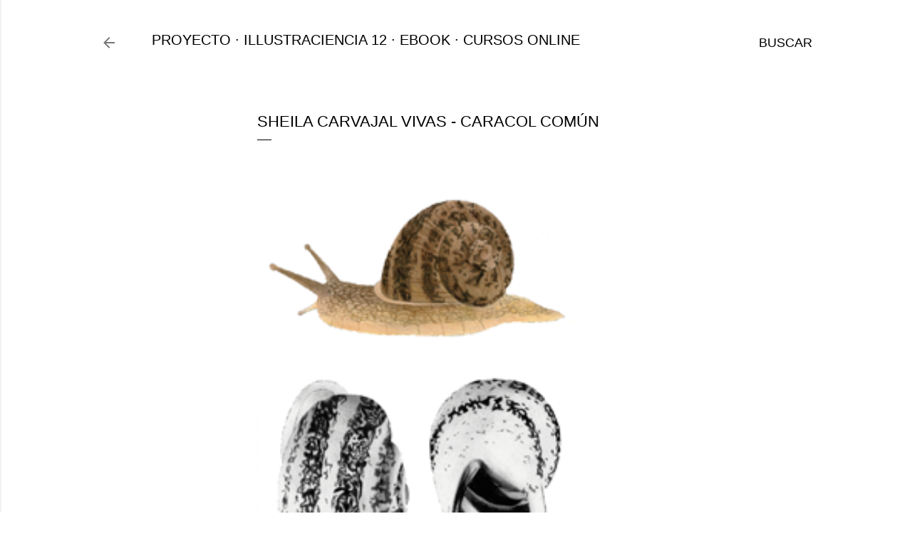

--- FILE ---
content_type: text/html; charset=UTF-8
request_url: http://www.blog.illustraciencia.info/2023/04/sheila-carvajal-vivas-caracol-comun.html
body_size: 19156
content:
<!DOCTYPE html>
<html dir='ltr' lang='es'>
<head>
<meta content='width=device-width, initial-scale=1' name='viewport'/>
<title>Sheila Carvajal Vivas - Caracol Común</title>
<meta content='text/html; charset=UTF-8' http-equiv='Content-Type'/>
<!-- Chrome, Firefox OS and Opera -->
<meta content='#ffffff' name='theme-color'/>
<!-- Windows Phone -->
<meta content='#ffffff' name='msapplication-navbutton-color'/>
<meta content='blogger' name='generator'/>
<link href='http://www.blog.illustraciencia.info/favicon.ico' rel='icon' type='image/x-icon'/>
<link href='http://www.blog.illustraciencia.info/2023/04/sheila-carvajal-vivas-caracol-comun.html' rel='canonical'/>
<link rel="alternate" type="application/atom+xml" title="ILLUSTRACIENCIA - Atom" href="http://www.blog.illustraciencia.info/feeds/posts/default" />
<link rel="alternate" type="application/rss+xml" title="ILLUSTRACIENCIA - RSS" href="http://www.blog.illustraciencia.info/feeds/posts/default?alt=rss" />
<link rel="service.post" type="application/atom+xml" title="ILLUSTRACIENCIA - Atom" href="https://draft.blogger.com/feeds/1810849099814040523/posts/default" />

<link rel="alternate" type="application/atom+xml" title="ILLUSTRACIENCIA - Atom" href="http://www.blog.illustraciencia.info/feeds/5891827685294582339/comments/default" />
<!--Can't find substitution for tag [blog.ieCssRetrofitLinks]-->
<link href='https://blogger.googleusercontent.com/img/a/AVvXsEjSPOWz424XbbnBapHWZejhQlQIqSwBm4bqK39QRnNQrF_ODvIDp4eQ9wEKIXwX5Og9J2dVF-jlBTJIXBidLXismKsDnr4L2F-7edjTJugJ674m9tql0PVJ1_EV88jZ9z2dELSQ050Z8DYLslnEJFSCdqBoz2Ea9RNgn4Fd3vZn9oVLbBoen32znagU=w453-h640' rel='image_src'/>
<meta content='http://www.blog.illustraciencia.info/2023/04/sheila-carvajal-vivas-caracol-comun.html' property='og:url'/>
<meta content='Sheila Carvajal Vivas - Caracol Común' property='og:title'/>
<meta content='Illustraciencia - Premio Internacional de Ilustración Científica y de Naturaleza.' property='og:description'/>
<meta content='https://blogger.googleusercontent.com/img/a/AVvXsEjSPOWz424XbbnBapHWZejhQlQIqSwBm4bqK39QRnNQrF_ODvIDp4eQ9wEKIXwX5Og9J2dVF-jlBTJIXBidLXismKsDnr4L2F-7edjTJugJ674m9tql0PVJ1_EV88jZ9z2dELSQ050Z8DYLslnEJFSCdqBoz2Ea9RNgn4Fd3vZn9oVLbBoen32znagU=w1200-h630-p-k-no-nu' property='og:image'/>
<style type='text/css'>@font-face{font-family:'EB Garamond';font-style:normal;font-weight:400;font-display:swap;src:url(//fonts.gstatic.com/s/ebgaramond/v32/SlGDmQSNjdsmc35JDF1K5E55YMjF_7DPuGi-6_RkCY9_WamXgHlIbvw.woff2)format('woff2');unicode-range:U+0460-052F,U+1C80-1C8A,U+20B4,U+2DE0-2DFF,U+A640-A69F,U+FE2E-FE2F;}@font-face{font-family:'EB Garamond';font-style:normal;font-weight:400;font-display:swap;src:url(//fonts.gstatic.com/s/ebgaramond/v32/SlGDmQSNjdsmc35JDF1K5E55YMjF_7DPuGi-6_RkAI9_WamXgHlIbvw.woff2)format('woff2');unicode-range:U+0301,U+0400-045F,U+0490-0491,U+04B0-04B1,U+2116;}@font-face{font-family:'EB Garamond';font-style:normal;font-weight:400;font-display:swap;src:url(//fonts.gstatic.com/s/ebgaramond/v32/SlGDmQSNjdsmc35JDF1K5E55YMjF_7DPuGi-6_RkCI9_WamXgHlIbvw.woff2)format('woff2');unicode-range:U+1F00-1FFF;}@font-face{font-family:'EB Garamond';font-style:normal;font-weight:400;font-display:swap;src:url(//fonts.gstatic.com/s/ebgaramond/v32/SlGDmQSNjdsmc35JDF1K5E55YMjF_7DPuGi-6_RkB49_WamXgHlIbvw.woff2)format('woff2');unicode-range:U+0370-0377,U+037A-037F,U+0384-038A,U+038C,U+038E-03A1,U+03A3-03FF;}@font-face{font-family:'EB Garamond';font-style:normal;font-weight:400;font-display:swap;src:url(//fonts.gstatic.com/s/ebgaramond/v32/SlGDmQSNjdsmc35JDF1K5E55YMjF_7DPuGi-6_RkC49_WamXgHlIbvw.woff2)format('woff2');unicode-range:U+0102-0103,U+0110-0111,U+0128-0129,U+0168-0169,U+01A0-01A1,U+01AF-01B0,U+0300-0301,U+0303-0304,U+0308-0309,U+0323,U+0329,U+1EA0-1EF9,U+20AB;}@font-face{font-family:'EB Garamond';font-style:normal;font-weight:400;font-display:swap;src:url(//fonts.gstatic.com/s/ebgaramond/v32/SlGDmQSNjdsmc35JDF1K5E55YMjF_7DPuGi-6_RkCo9_WamXgHlIbvw.woff2)format('woff2');unicode-range:U+0100-02BA,U+02BD-02C5,U+02C7-02CC,U+02CE-02D7,U+02DD-02FF,U+0304,U+0308,U+0329,U+1D00-1DBF,U+1E00-1E9F,U+1EF2-1EFF,U+2020,U+20A0-20AB,U+20AD-20C0,U+2113,U+2C60-2C7F,U+A720-A7FF;}@font-face{font-family:'EB Garamond';font-style:normal;font-weight:400;font-display:swap;src:url(//fonts.gstatic.com/s/ebgaramond/v32/SlGDmQSNjdsmc35JDF1K5E55YMjF_7DPuGi-6_RkBI9_WamXgHlI.woff2)format('woff2');unicode-range:U+0000-00FF,U+0131,U+0152-0153,U+02BB-02BC,U+02C6,U+02DA,U+02DC,U+0304,U+0308,U+0329,U+2000-206F,U+20AC,U+2122,U+2191,U+2193,U+2212,U+2215,U+FEFF,U+FFFD;}@font-face{font-family:'Montserrat';font-style:normal;font-weight:400;font-display:swap;src:url(//fonts.gstatic.com/s/montserrat/v31/JTUSjIg1_i6t8kCHKm459WRhyyTh89ZNpQ.woff2)format('woff2');unicode-range:U+0460-052F,U+1C80-1C8A,U+20B4,U+2DE0-2DFF,U+A640-A69F,U+FE2E-FE2F;}@font-face{font-family:'Montserrat';font-style:normal;font-weight:400;font-display:swap;src:url(//fonts.gstatic.com/s/montserrat/v31/JTUSjIg1_i6t8kCHKm459W1hyyTh89ZNpQ.woff2)format('woff2');unicode-range:U+0301,U+0400-045F,U+0490-0491,U+04B0-04B1,U+2116;}@font-face{font-family:'Montserrat';font-style:normal;font-weight:400;font-display:swap;src:url(//fonts.gstatic.com/s/montserrat/v31/JTUSjIg1_i6t8kCHKm459WZhyyTh89ZNpQ.woff2)format('woff2');unicode-range:U+0102-0103,U+0110-0111,U+0128-0129,U+0168-0169,U+01A0-01A1,U+01AF-01B0,U+0300-0301,U+0303-0304,U+0308-0309,U+0323,U+0329,U+1EA0-1EF9,U+20AB;}@font-face{font-family:'Montserrat';font-style:normal;font-weight:400;font-display:swap;src:url(//fonts.gstatic.com/s/montserrat/v31/JTUSjIg1_i6t8kCHKm459WdhyyTh89ZNpQ.woff2)format('woff2');unicode-range:U+0100-02BA,U+02BD-02C5,U+02C7-02CC,U+02CE-02D7,U+02DD-02FF,U+0304,U+0308,U+0329,U+1D00-1DBF,U+1E00-1E9F,U+1EF2-1EFF,U+2020,U+20A0-20AB,U+20AD-20C0,U+2113,U+2C60-2C7F,U+A720-A7FF;}@font-face{font-family:'Montserrat';font-style:normal;font-weight:400;font-display:swap;src:url(//fonts.gstatic.com/s/montserrat/v31/JTUSjIg1_i6t8kCHKm459WlhyyTh89Y.woff2)format('woff2');unicode-range:U+0000-00FF,U+0131,U+0152-0153,U+02BB-02BC,U+02C6,U+02DA,U+02DC,U+0304,U+0308,U+0329,U+2000-206F,U+20AC,U+2122,U+2191,U+2193,U+2212,U+2215,U+FEFF,U+FFFD;}@font-face{font-family:'Montserrat';font-style:normal;font-weight:700;font-display:swap;src:url(//fonts.gstatic.com/s/montserrat/v31/JTUSjIg1_i6t8kCHKm459WRhyyTh89ZNpQ.woff2)format('woff2');unicode-range:U+0460-052F,U+1C80-1C8A,U+20B4,U+2DE0-2DFF,U+A640-A69F,U+FE2E-FE2F;}@font-face{font-family:'Montserrat';font-style:normal;font-weight:700;font-display:swap;src:url(//fonts.gstatic.com/s/montserrat/v31/JTUSjIg1_i6t8kCHKm459W1hyyTh89ZNpQ.woff2)format('woff2');unicode-range:U+0301,U+0400-045F,U+0490-0491,U+04B0-04B1,U+2116;}@font-face{font-family:'Montserrat';font-style:normal;font-weight:700;font-display:swap;src:url(//fonts.gstatic.com/s/montserrat/v31/JTUSjIg1_i6t8kCHKm459WZhyyTh89ZNpQ.woff2)format('woff2');unicode-range:U+0102-0103,U+0110-0111,U+0128-0129,U+0168-0169,U+01A0-01A1,U+01AF-01B0,U+0300-0301,U+0303-0304,U+0308-0309,U+0323,U+0329,U+1EA0-1EF9,U+20AB;}@font-face{font-family:'Montserrat';font-style:normal;font-weight:700;font-display:swap;src:url(//fonts.gstatic.com/s/montserrat/v31/JTUSjIg1_i6t8kCHKm459WdhyyTh89ZNpQ.woff2)format('woff2');unicode-range:U+0100-02BA,U+02BD-02C5,U+02C7-02CC,U+02CE-02D7,U+02DD-02FF,U+0304,U+0308,U+0329,U+1D00-1DBF,U+1E00-1E9F,U+1EF2-1EFF,U+2020,U+20A0-20AB,U+20AD-20C0,U+2113,U+2C60-2C7F,U+A720-A7FF;}@font-face{font-family:'Montserrat';font-style:normal;font-weight:700;font-display:swap;src:url(//fonts.gstatic.com/s/montserrat/v31/JTUSjIg1_i6t8kCHKm459WlhyyTh89Y.woff2)format('woff2');unicode-range:U+0000-00FF,U+0131,U+0152-0153,U+02BB-02BC,U+02C6,U+02DA,U+02DC,U+0304,U+0308,U+0329,U+2000-206F,U+20AC,U+2122,U+2191,U+2193,U+2212,U+2215,U+FEFF,U+FFFD;}</style>
<style id='page-skin-1' type='text/css'><!--
/*! normalize.css v3.0.1 | MIT License | git.io/normalize */html{font-family:sans-serif;-ms-text-size-adjust:100%;-webkit-text-size-adjust:100%}body{margin:0}article,aside,details,figcaption,figure,footer,header,hgroup,main,nav,section,summary{display:block}audio,canvas,progress,video{display:inline-block;vertical-align:baseline}audio:not([controls]){display:none;height:0}[hidden],template{display:none}a{background:transparent}a:active,a:hover{outline:0}abbr[title]{border-bottom:1px dotted}b,strong{font-weight:bold}dfn{font-style:italic}h1{font-size:2em;margin:.67em 0}mark{background:#ff0;color:#000}small{font-size:80%}sub,sup{font-size:75%;line-height:0;position:relative;vertical-align:baseline}sup{top:-0.5em}sub{bottom:-0.25em}img{border:0}svg:not(:root){overflow:hidden}figure{margin:1em 40px}hr{-moz-box-sizing:content-box;box-sizing:content-box;height:0}pre{overflow:auto}code,kbd,pre,samp{font-family:monospace,monospace;font-size:1em}button,input,optgroup,select,textarea{color:inherit;font:inherit;margin:0}button{overflow:visible}button,select{text-transform:none}button,html input[type="button"],input[type="reset"],input[type="submit"]{-webkit-appearance:button;cursor:pointer}button[disabled],html input[disabled]{cursor:default}button::-moz-focus-inner,input::-moz-focus-inner{border:0;padding:0}input{line-height:normal}input[type="checkbox"],input[type="radio"]{box-sizing:border-box;padding:0}input[type="number"]::-webkit-inner-spin-button,input[type="number"]::-webkit-outer-spin-button{height:auto}input[type="search"]{-webkit-appearance:textfield;-moz-box-sizing:content-box;-webkit-box-sizing:content-box;box-sizing:content-box}input[type="search"]::-webkit-search-cancel-button,input[type="search"]::-webkit-search-decoration{-webkit-appearance:none}fieldset{border:1px solid #c0c0c0;margin:0 2px;padding:.35em .625em .75em}legend{border:0;padding:0}textarea{overflow:auto}optgroup{font-weight:bold}table{border-collapse:collapse;border-spacing:0}td,th{padding:0}
/*!************************************************
* Blogger Template Style
* Name: Soho
**************************************************/
body{
overflow-wrap:break-word;
word-break:break-word;
word-wrap:break-word
}
.hidden{
display:none
}
.invisible{
visibility:hidden
}
.container::after,.float-container::after{
clear:both;
content:"";
display:table
}
.clearboth{
clear:both
}
#comments .comment .comment-actions,.subscribe-popup .FollowByEmail .follow-by-email-submit{
background:0 0;
border:0;
box-shadow:none;
color:#000000;
cursor:pointer;
font-size:14px;
font-weight:700;
outline:0;
text-decoration:none;
text-transform:uppercase;
width:auto
}
.dim-overlay{
background-color:rgba(0,0,0,.54);
height:100vh;
left:0;
position:fixed;
top:0;
width:100%
}
#sharing-dim-overlay{
background-color:transparent
}
input::-ms-clear{
display:none
}
.blogger-logo,.svg-icon-24.blogger-logo{
fill:#ff9800;
opacity:1
}
.loading-spinner-large{
-webkit-animation:mspin-rotate 1.568s infinite linear;
animation:mspin-rotate 1.568s infinite linear;
height:48px;
overflow:hidden;
position:absolute;
width:48px;
z-index:200
}
.loading-spinner-large>div{
-webkit-animation:mspin-revrot 5332ms infinite steps(4);
animation:mspin-revrot 5332ms infinite steps(4)
}
.loading-spinner-large>div>div{
-webkit-animation:mspin-singlecolor-large-film 1333ms infinite steps(81);
animation:mspin-singlecolor-large-film 1333ms infinite steps(81);
background-size:100%;
height:48px;
width:3888px
}
.mspin-black-large>div>div,.mspin-grey_54-large>div>div{
background-image:url(https://www.blogblog.com/indie/mspin_black_large.svg)
}
.mspin-white-large>div>div{
background-image:url(https://www.blogblog.com/indie/mspin_white_large.svg)
}
.mspin-grey_54-large{
opacity:.54
}
@-webkit-keyframes mspin-singlecolor-large-film{
from{
-webkit-transform:translateX(0);
transform:translateX(0)
}
to{
-webkit-transform:translateX(-3888px);
transform:translateX(-3888px)
}
}
@keyframes mspin-singlecolor-large-film{
from{
-webkit-transform:translateX(0);
transform:translateX(0)
}
to{
-webkit-transform:translateX(-3888px);
transform:translateX(-3888px)
}
}
@-webkit-keyframes mspin-rotate{
from{
-webkit-transform:rotate(0);
transform:rotate(0)
}
to{
-webkit-transform:rotate(360deg);
transform:rotate(360deg)
}
}
@keyframes mspin-rotate{
from{
-webkit-transform:rotate(0);
transform:rotate(0)
}
to{
-webkit-transform:rotate(360deg);
transform:rotate(360deg)
}
}
@-webkit-keyframes mspin-revrot{
from{
-webkit-transform:rotate(0);
transform:rotate(0)
}
to{
-webkit-transform:rotate(-360deg);
transform:rotate(-360deg)
}
}
@keyframes mspin-revrot{
from{
-webkit-transform:rotate(0);
transform:rotate(0)
}
to{
-webkit-transform:rotate(-360deg);
transform:rotate(-360deg)
}
}
.skip-navigation{
background-color:#fff;
box-sizing:border-box;
color:#000;
display:block;
height:0;
left:0;
line-height:50px;
overflow:hidden;
padding-top:0;
position:fixed;
text-align:center;
top:0;
-webkit-transition:box-shadow .3s,height .3s,padding-top .3s;
transition:box-shadow .3s,height .3s,padding-top .3s;
width:100%;
z-index:900
}
.skip-navigation:focus{
box-shadow:0 4px 5px 0 rgba(0,0,0,.14),0 1px 10px 0 rgba(0,0,0,.12),0 2px 4px -1px rgba(0,0,0,.2);
height:50px
}
#main{
outline:0
}
.main-heading{
position:absolute;
clip:rect(1px,1px,1px,1px);
padding:0;
border:0;
height:1px;
width:1px;
overflow:hidden
}
.Attribution{
margin-top:1em;
text-align:center
}
.Attribution .blogger img,.Attribution .blogger svg{
vertical-align:bottom
}
.Attribution .blogger img{
margin-right:.5em
}
.Attribution div{
line-height:24px;
margin-top:.5em
}
.Attribution .copyright,.Attribution .image-attribution{
font-size:.7em;
margin-top:1.5em
}
.BLOG_mobile_video_class{
display:none
}
.bg-photo{
background-attachment:scroll!important
}
body .CSS_LIGHTBOX{
z-index:900
}
.extendable .show-less,.extendable .show-more{
border-color:#000000;
color:#000000;
margin-top:8px
}
.extendable .show-less.hidden,.extendable .show-more.hidden{
display:none
}
.inline-ad{
display:none;
max-width:100%;
overflow:hidden
}
.adsbygoogle{
display:block
}
#cookieChoiceInfo{
bottom:0;
top:auto
}
iframe.b-hbp-video{
border:0
}
.post-body img{
max-width:100%
}
.post-body iframe{
max-width:100%
}
.post-body a[imageanchor="1"]{
display:inline-block
}
.byline{
margin-right:1em
}
.byline:last-child{
margin-right:0
}
.link-copied-dialog{
max-width:520px;
outline:0
}
.link-copied-dialog .modal-dialog-buttons{
margin-top:8px
}
.link-copied-dialog .goog-buttonset-default{
background:0 0;
border:0
}
.link-copied-dialog .goog-buttonset-default:focus{
outline:0
}
.paging-control-container{
margin-bottom:16px
}
.paging-control-container .paging-control{
display:inline-block
}
.paging-control-container .comment-range-text::after,.paging-control-container .paging-control{
color:#000000
}
.paging-control-container .comment-range-text,.paging-control-container .paging-control{
margin-right:8px
}
.paging-control-container .comment-range-text::after,.paging-control-container .paging-control::after{
content:"\b7";
cursor:default;
padding-left:8px;
pointer-events:none
}
.paging-control-container .comment-range-text:last-child::after,.paging-control-container .paging-control:last-child::after{
content:none
}
.byline.reactions iframe{
height:20px
}
.b-notification{
color:#000;
background-color:#fff;
border-bottom:solid 1px #000;
box-sizing:border-box;
padding:16px 32px;
text-align:center
}
.b-notification.visible{
-webkit-transition:margin-top .3s cubic-bezier(.4,0,.2,1);
transition:margin-top .3s cubic-bezier(.4,0,.2,1)
}
.b-notification.invisible{
position:absolute
}
.b-notification-close{
position:absolute;
right:8px;
top:8px
}
.no-posts-message{
line-height:40px;
text-align:center
}
@media screen and (max-width:1239px){
body.item-view .post-body a[imageanchor="1"][style*="float: left;"],body.item-view .post-body a[imageanchor="1"][style*="float: right;"]{
float:none!important;
clear:none!important
}
body.item-view .post-body a[imageanchor="1"] img{
display:block;
height:auto;
margin:0 auto
}
body.item-view .post-body>.separator:first-child>a[imageanchor="1"]:first-child{
margin-top:20px
}
.post-body a[imageanchor]{
display:block
}
body.item-view .post-body a[imageanchor="1"]{
margin-left:0!important;
margin-right:0!important
}
body.item-view .post-body a[imageanchor="1"]+a[imageanchor="1"]{
margin-top:16px
}
}
.item-control{
display:none
}
#comments{
border-top:1px dashed rgba(0,0,0,.54);
margin-top:20px;
padding:20px
}
#comments .comment-thread ol{
margin:0;
padding-left:0;
padding-left:0
}
#comments .comment .comment-replybox-single,#comments .comment-thread .comment-replies{
margin-left:60px
}
#comments .comment-thread .thread-count{
display:none
}
#comments .comment{
list-style-type:none;
padding:0 0 30px;
position:relative
}
#comments .comment .comment{
padding-bottom:8px
}
.comment .avatar-image-container{
position:absolute
}
.comment .avatar-image-container img{
border-radius:50%
}
.avatar-image-container svg,.comment .avatar-image-container .avatar-icon{
border-radius:50%;
border:solid 1px #000000;
box-sizing:border-box;
fill:#000000;
height:35px;
margin:0;
padding:7px;
width:35px
}
.comment .comment-block{
margin-top:10px;
margin-left:60px;
padding-bottom:0
}
#comments .comment-author-header-wrapper{
margin-left:40px
}
#comments .comment .thread-expanded .comment-block{
padding-bottom:20px
}
#comments .comment .comment-header .user,#comments .comment .comment-header .user a{
color:#000000;
font-style:normal;
font-weight:700
}
#comments .comment .comment-actions{
bottom:0;
margin-bottom:15px;
position:absolute
}
#comments .comment .comment-actions>*{
margin-right:8px
}
#comments .comment .comment-header .datetime{
bottom:0;
color:rgba(0,0,0,0.537);
display:inline-block;
font-size:13px;
font-style:italic;
margin-left:8px
}
#comments .comment .comment-footer .comment-timestamp a,#comments .comment .comment-header .datetime a{
color:rgba(0,0,0,0.537)
}
#comments .comment .comment-content,.comment .comment-body{
margin-top:12px;
word-break:break-word
}
.comment-body{
margin-bottom:12px
}
#comments.embed[data-num-comments="0"]{
border:0;
margin-top:0;
padding-top:0
}
#comments.embed[data-num-comments="0"] #comment-post-message,#comments.embed[data-num-comments="0"] div.comment-form>p,#comments.embed[data-num-comments="0"] p.comment-footer{
display:none
}
#comment-editor-src{
display:none
}
.comments .comments-content .loadmore.loaded{
max-height:0;
opacity:0;
overflow:hidden
}
.extendable .remaining-items{
height:0;
overflow:hidden;
-webkit-transition:height .3s cubic-bezier(.4,0,.2,1);
transition:height .3s cubic-bezier(.4,0,.2,1)
}
.extendable .remaining-items.expanded{
height:auto
}
.svg-icon-24,.svg-icon-24-button{
cursor:pointer;
height:24px;
width:24px;
min-width:24px
}
.touch-icon{
margin:-12px;
padding:12px
}
.touch-icon:active,.touch-icon:focus{
background-color:rgba(153,153,153,.4);
border-radius:50%
}
svg:not(:root).touch-icon{
overflow:visible
}
html[dir=rtl] .rtl-reversible-icon{
-webkit-transform:scaleX(-1);
-ms-transform:scaleX(-1);
transform:scaleX(-1)
}
.svg-icon-24-button,.touch-icon-button{
background:0 0;
border:0;
margin:0;
outline:0;
padding:0
}
.touch-icon-button .touch-icon:active,.touch-icon-button .touch-icon:focus{
background-color:transparent
}
.touch-icon-button:active .touch-icon,.touch-icon-button:focus .touch-icon{
background-color:rgba(153,153,153,.4);
border-radius:50%
}
.Profile .default-avatar-wrapper .avatar-icon{
border-radius:50%;
border:solid 1px #000000;
box-sizing:border-box;
fill:#000000;
margin:0
}
.Profile .individual .default-avatar-wrapper .avatar-icon{
padding:25px
}
.Profile .individual .avatar-icon,.Profile .individual .profile-img{
height:120px;
width:120px
}
.Profile .team .default-avatar-wrapper .avatar-icon{
padding:8px
}
.Profile .team .avatar-icon,.Profile .team .default-avatar-wrapper,.Profile .team .profile-img{
height:40px;
width:40px
}
.snippet-container{
margin:0;
position:relative;
overflow:hidden
}
.snippet-fade{
bottom:0;
box-sizing:border-box;
position:absolute;
width:96px
}
.snippet-fade{
right:0
}
.snippet-fade:after{
content:"\2026"
}
.snippet-fade:after{
float:right
}
.centered-top-container.sticky{
left:0;
position:fixed;
right:0;
top:0;
width:auto;
z-index:50;
-webkit-transition-property:opacity,-webkit-transform;
transition-property:opacity,-webkit-transform;
transition-property:transform,opacity;
transition-property:transform,opacity,-webkit-transform;
-webkit-transition-duration:.2s;
transition-duration:.2s;
-webkit-transition-timing-function:cubic-bezier(.4,0,.2,1);
transition-timing-function:cubic-bezier(.4,0,.2,1)
}
.centered-top-placeholder{
display:none
}
.collapsed-header .centered-top-placeholder{
display:block
}
.centered-top-container .Header .replaced h1,.centered-top-placeholder .Header .replaced h1{
display:none
}
.centered-top-container.sticky .Header .replaced h1{
display:block
}
.centered-top-container.sticky .Header .header-widget{
background:0 0
}
.centered-top-container.sticky .Header .header-image-wrapper{
display:none
}
.centered-top-container img,.centered-top-placeholder img{
max-width:100%
}
.collapsible{
-webkit-transition:height .3s cubic-bezier(.4,0,.2,1);
transition:height .3s cubic-bezier(.4,0,.2,1)
}
.collapsible,.collapsible>summary{
display:block;
overflow:hidden
}
.collapsible>:not(summary){
display:none
}
.collapsible[open]>:not(summary){
display:block
}
.collapsible:focus,.collapsible>summary:focus{
outline:0
}
.collapsible>summary{
cursor:pointer;
display:block;
padding:0
}
.collapsible:focus>summary,.collapsible>summary:focus{
background-color:transparent
}
.collapsible>summary::-webkit-details-marker{
display:none
}
.collapsible-title{
-webkit-box-align:center;
-webkit-align-items:center;
-ms-flex-align:center;
align-items:center;
display:-webkit-box;
display:-webkit-flex;
display:-ms-flexbox;
display:flex
}
.collapsible-title .title{
-webkit-box-flex:1;
-webkit-flex:1 1 auto;
-ms-flex:1 1 auto;
flex:1 1 auto;
-webkit-box-ordinal-group:1;
-webkit-order:0;
-ms-flex-order:0;
order:0;
overflow:hidden;
text-overflow:ellipsis;
white-space:nowrap
}
.collapsible-title .chevron-down,.collapsible[open] .collapsible-title .chevron-up{
display:block
}
.collapsible-title .chevron-up,.collapsible[open] .collapsible-title .chevron-down{
display:none
}
.flat-button{
cursor:pointer;
display:inline-block;
font-weight:700;
text-transform:uppercase;
border-radius:2px;
padding:8px;
margin:-8px
}
.flat-icon-button{
background:0 0;
border:0;
margin:0;
outline:0;
padding:0;
margin:-12px;
padding:12px;
cursor:pointer;
box-sizing:content-box;
display:inline-block;
line-height:0
}
.flat-icon-button,.flat-icon-button .splash-wrapper{
border-radius:50%
}
.flat-icon-button .splash.animate{
-webkit-animation-duration:.3s;
animation-duration:.3s
}
.overflowable-container{
max-height:40px;
overflow:hidden;
position:relative
}
.overflow-button{
cursor:pointer
}
#overflowable-dim-overlay{
background:0 0
}
.overflow-popup{
box-shadow:0 2px 2px 0 rgba(0,0,0,.14),0 3px 1px -2px rgba(0,0,0,.2),0 1px 5px 0 rgba(0,0,0,.12);
background-color:#ffffff;
left:0;
max-width:calc(100% - 32px);
position:absolute;
top:0;
visibility:hidden;
z-index:101
}
.overflow-popup ul{
list-style:none
}
.overflow-popup .tabs li,.overflow-popup li{
display:block;
height:auto
}
.overflow-popup .tabs li{
padding-left:0;
padding-right:0
}
.overflow-button.hidden,.overflow-popup .tabs li.hidden,.overflow-popup li.hidden{
display:none
}
.search{
display:-webkit-box;
display:-webkit-flex;
display:-ms-flexbox;
display:flex;
line-height:24px;
width:24px
}
.search.focused{
width:100%
}
.search.focused .section{
width:100%
}
.search form{
z-index:101
}
.search h3{
display:none
}
.search form{
display:-webkit-box;
display:-webkit-flex;
display:-ms-flexbox;
display:flex;
-webkit-box-flex:1;
-webkit-flex:1 0 0;
-ms-flex:1 0 0px;
flex:1 0 0;
border-bottom:solid 1px transparent;
padding-bottom:8px
}
.search form>*{
display:none
}
.search.focused form>*{
display:block
}
.search .search-input label{
display:none
}
.centered-top-placeholder.cloned .search form{
z-index:30
}
.search.focused form{
border-color:#000000;
position:relative;
width:auto
}
.collapsed-header .centered-top-container .search.focused form{
border-bottom-color:transparent
}
.search-expand{
-webkit-box-flex:0;
-webkit-flex:0 0 auto;
-ms-flex:0 0 auto;
flex:0 0 auto
}
.search-expand-text{
display:none
}
.search-close{
display:inline;
vertical-align:middle
}
.search-input{
-webkit-box-flex:1;
-webkit-flex:1 0 1px;
-ms-flex:1 0 1px;
flex:1 0 1px
}
.search-input input{
background:0 0;
border:0;
box-sizing:border-box;
color:#000000;
display:inline-block;
outline:0;
width:calc(100% - 48px)
}
.search-input input.no-cursor{
color:transparent;
text-shadow:0 0 0 #000000
}
.collapsed-header .centered-top-container .search-action,.collapsed-header .centered-top-container .search-input input{
color:#000000
}
.collapsed-header .centered-top-container .search-input input.no-cursor{
color:transparent;
text-shadow:0 0 0 #000000
}
.collapsed-header .centered-top-container .search-input input.no-cursor:focus,.search-input input.no-cursor:focus{
outline:0
}
.search-focused>*{
visibility:hidden
}
.search-focused .search,.search-focused .search-icon{
visibility:visible
}
.search.focused .search-action{
display:block
}
.search.focused .search-action:disabled{
opacity:.3
}
.widget.Sharing .sharing-button{
display:none
}
.widget.Sharing .sharing-buttons li{
padding:0
}
.widget.Sharing .sharing-buttons li span{
display:none
}
.post-share-buttons{
position:relative
}
.centered-bottom .share-buttons .svg-icon-24,.share-buttons .svg-icon-24{
fill:#000000
}
.sharing-open.touch-icon-button:active .touch-icon,.sharing-open.touch-icon-button:focus .touch-icon{
background-color:transparent
}
.share-buttons{
background-color:#ffffff;
border-radius:2px;
box-shadow:0 2px 2px 0 rgba(0,0,0,.14),0 3px 1px -2px rgba(0,0,0,.2),0 1px 5px 0 rgba(0,0,0,.12);
color:#000000;
list-style:none;
margin:0;
padding:8px 0;
position:absolute;
top:-11px;
min-width:200px;
z-index:101
}
.share-buttons.hidden{
display:none
}
.sharing-button{
background:0 0;
border:0;
margin:0;
outline:0;
padding:0;
cursor:pointer
}
.share-buttons li{
margin:0;
height:48px
}
.share-buttons li:last-child{
margin-bottom:0
}
.share-buttons li .sharing-platform-button{
box-sizing:border-box;
cursor:pointer;
display:block;
height:100%;
margin-bottom:0;
padding:0 16px;
position:relative;
width:100%
}
.share-buttons li .sharing-platform-button:focus,.share-buttons li .sharing-platform-button:hover{
background-color:rgba(128,128,128,.1);
outline:0
}
.share-buttons li svg[class*=" sharing-"],.share-buttons li svg[class^=sharing-]{
position:absolute;
top:10px
}
.share-buttons li span.sharing-platform-button{
position:relative;
top:0
}
.share-buttons li .platform-sharing-text{
display:block;
font-size:16px;
line-height:48px;
white-space:nowrap
}
.share-buttons li .platform-sharing-text{
margin-left:56px
}
.sidebar-container{
background-color:#f7f7f7;
max-width:284px;
overflow-y:auto;
-webkit-transition-property:-webkit-transform;
transition-property:-webkit-transform;
transition-property:transform;
transition-property:transform,-webkit-transform;
-webkit-transition-duration:.3s;
transition-duration:.3s;
-webkit-transition-timing-function:cubic-bezier(0,0,.2,1);
transition-timing-function:cubic-bezier(0,0,.2,1);
width:284px;
z-index:101;
-webkit-overflow-scrolling:touch
}
.sidebar-container .navigation{
line-height:0;
padding:16px
}
.sidebar-container .sidebar-back{
cursor:pointer
}
.sidebar-container .widget{
background:0 0;
margin:0 16px;
padding:16px 0
}
.sidebar-container .widget .title{
color:#000000;
margin:0
}
.sidebar-container .widget ul{
list-style:none;
margin:0;
padding:0
}
.sidebar-container .widget ul ul{
margin-left:1em
}
.sidebar-container .widget li{
font-size:16px;
line-height:normal
}
.sidebar-container .widget+.widget{
border-top:1px dashed rgba(0,0,0,0.537)
}
.BlogArchive li{
margin:16px 0
}
.BlogArchive li:last-child{
margin-bottom:0
}
.Label li a{
display:inline-block
}
.BlogArchive .post-count,.Label .label-count{
float:right;
margin-left:.25em
}
.BlogArchive .post-count::before,.Label .label-count::before{
content:"("
}
.BlogArchive .post-count::after,.Label .label-count::after{
content:")"
}
.widget.Translate .skiptranslate>div{
display:block!important
}
.widget.Profile .profile-link{
display:-webkit-box;
display:-webkit-flex;
display:-ms-flexbox;
display:flex
}
.widget.Profile .team-member .default-avatar-wrapper,.widget.Profile .team-member .profile-img{
-webkit-box-flex:0;
-webkit-flex:0 0 auto;
-ms-flex:0 0 auto;
flex:0 0 auto;
margin-right:1em
}
.widget.Profile .individual .profile-link{
-webkit-box-orient:vertical;
-webkit-box-direction:normal;
-webkit-flex-direction:column;
-ms-flex-direction:column;
flex-direction:column
}
.widget.Profile .team .profile-link .profile-name{
-webkit-align-self:center;
-ms-flex-item-align:center;
align-self:center;
display:block;
-webkit-box-flex:1;
-webkit-flex:1 1 auto;
-ms-flex:1 1 auto;
flex:1 1 auto
}
.dim-overlay{
background-color:rgba(0,0,0,.54);
z-index:100
}
body.sidebar-visible{
overflow-y:hidden
}
@media screen and (max-width:1372px){
.sidebar-container{
bottom:0;
position:fixed;
top:0;
left:0;
right:auto
}
.sidebar-container.sidebar-invisible{
-webkit-transition-timing-function:cubic-bezier(.4,0,.6,1);
transition-timing-function:cubic-bezier(.4,0,.6,1)
}
html[dir=ltr] .sidebar-container.sidebar-invisible{
-webkit-transform:translateX(-284px);
-ms-transform:translateX(-284px);
transform:translateX(-284px)
}
html[dir=rtl] .sidebar-container.sidebar-invisible{
-webkit-transform:translateX(284px);
-ms-transform:translateX(284px);
transform:translateX(284px)
}
}
@media screen and (min-width:1373px){
.sidebar-container{
position:absolute;
top:0;
left:0;
right:auto
}
.sidebar-container .navigation{
display:none
}
}
.dialog{
box-shadow:0 2px 2px 0 rgba(0,0,0,.14),0 3px 1px -2px rgba(0,0,0,.2),0 1px 5px 0 rgba(0,0,0,.12);
background:#ffffff;
box-sizing:border-box;
color:#000000;
padding:30px;
position:fixed;
text-align:center;
width:calc(100% - 24px);
z-index:101
}
.dialog input[type=email],.dialog input[type=text]{
background-color:transparent;
border:0;
border-bottom:solid 1px rgba(0,0,0,.12);
color:#000000;
display:block;
font-family:Arial, Tahoma, Helvetica, FreeSans, sans-serif;
font-size:16px;
line-height:24px;
margin:auto;
padding-bottom:7px;
outline:0;
text-align:center;
width:100%
}
.dialog input[type=email]::-webkit-input-placeholder,.dialog input[type=text]::-webkit-input-placeholder{
color:#000000
}
.dialog input[type=email]::-moz-placeholder,.dialog input[type=text]::-moz-placeholder{
color:#000000
}
.dialog input[type=email]:-ms-input-placeholder,.dialog input[type=text]:-ms-input-placeholder{
color:#000000
}
.dialog input[type=email]::-ms-input-placeholder,.dialog input[type=text]::-ms-input-placeholder{
color:#000000
}
.dialog input[type=email]::placeholder,.dialog input[type=text]::placeholder{
color:#000000
}
.dialog input[type=email]:focus,.dialog input[type=text]:focus{
border-bottom:solid 2px #000000;
padding-bottom:6px
}
.dialog input.no-cursor{
color:transparent;
text-shadow:0 0 0 #000000
}
.dialog input.no-cursor:focus{
outline:0
}
.dialog input.no-cursor:focus{
outline:0
}
.dialog input[type=submit]{
font-family:Arial, Tahoma, Helvetica, FreeSans, sans-serif
}
.dialog .goog-buttonset-default{
color:#000000
}
.subscribe-popup{
max-width:364px
}
.subscribe-popup h3{
color:#ffffff;
font-size:1.8em;
margin-top:0
}
.subscribe-popup .FollowByEmail h3{
display:none
}
.subscribe-popup .FollowByEmail .follow-by-email-submit{
color:#000000;
display:inline-block;
margin:0 auto;
margin-top:24px;
width:auto;
white-space:normal
}
.subscribe-popup .FollowByEmail .follow-by-email-submit:disabled{
cursor:default;
opacity:.3
}
@media (max-width:800px){
.blog-name div.widget.Subscribe{
margin-bottom:16px
}
body.item-view .blog-name div.widget.Subscribe{
margin:8px auto 16px auto;
width:100%
}
}
body#layout .bg-photo,body#layout .bg-photo-overlay{
display:none
}
body#layout .page_body{
padding:0;
position:relative;
top:0
}
body#layout .page{
display:inline-block;
left:inherit;
position:relative;
vertical-align:top;
width:540px
}
body#layout .centered{
max-width:954px
}
body#layout .navigation{
display:none
}
body#layout .sidebar-container{
display:inline-block;
width:40%
}
body#layout .hamburger-menu,body#layout .search{
display:none
}
body{
background-color:#ffffff;
color:#000000;
font:normal 400 20px Arial, Tahoma, Helvetica, FreeSans, sans-serif;
height:100%;
margin:0;
min-height:100vh
}
h1,h2,h3,h4,h5,h6{
font-weight:400
}
a{
color:#000000;
text-decoration:none
}
.dim-overlay{
z-index:100
}
body.sidebar-visible .page_body{
overflow-y:scroll
}
.widget .title{
color:#ffffff;
font:normal normal 20px Arial, Tahoma, Helvetica, FreeSans, sans-serif
}
.extendable .show-less,.extendable .show-more{
color:#000000;
font:normal 400 18px Arial, Tahoma, Helvetica, FreeSans, sans-serif;
margin:12px -8px 0 -8px;
text-transform:uppercase
}
.footer .widget,.main .widget{
margin:50px 0
}
.main .widget .title{
text-transform:uppercase
}
.inline-ad{
display:block;
margin-top:50px
}
.adsbygoogle{
text-align:center
}
.page_body{
display:-webkit-box;
display:-webkit-flex;
display:-ms-flexbox;
display:flex;
-webkit-box-orient:vertical;
-webkit-box-direction:normal;
-webkit-flex-direction:column;
-ms-flex-direction:column;
flex-direction:column;
min-height:100vh;
position:relative;
z-index:20
}
.page_body>*{
-webkit-box-flex:0;
-webkit-flex:0 0 auto;
-ms-flex:0 0 auto;
flex:0 0 auto
}
.page_body>#footer{
margin-top:auto
}
.centered-bottom,.centered-top{
margin:0 32px;
max-width:100%
}
.centered-top{
padding-bottom:12px;
padding-top:12px
}
.sticky .centered-top{
padding-bottom:0;
padding-top:0
}
.centered-top-container,.centered-top-placeholder{
background:#ffffff
}
.centered-top{
display:-webkit-box;
display:-webkit-flex;
display:-ms-flexbox;
display:flex;
-webkit-flex-wrap:wrap;
-ms-flex-wrap:wrap;
flex-wrap:wrap;
-webkit-box-pack:justify;
-webkit-justify-content:space-between;
-ms-flex-pack:justify;
justify-content:space-between;
position:relative
}
.sticky .centered-top{
-webkit-flex-wrap:nowrap;
-ms-flex-wrap:nowrap;
flex-wrap:nowrap
}
.centered-top-container .svg-icon-24,.centered-top-placeholder .svg-icon-24{
fill:rgba(0,0,0,0.537)
}
.back-button-container,.hamburger-menu-container{
-webkit-box-flex:0;
-webkit-flex:0 0 auto;
-ms-flex:0 0 auto;
flex:0 0 auto;
height:48px;
-webkit-box-ordinal-group:2;
-webkit-order:1;
-ms-flex-order:1;
order:1
}
.sticky .back-button-container,.sticky .hamburger-menu-container{
-webkit-box-ordinal-group:2;
-webkit-order:1;
-ms-flex-order:1;
order:1
}
.back-button,.hamburger-menu,.search-expand-icon{
cursor:pointer;
margin-top:0
}
.search{
-webkit-box-align:start;
-webkit-align-items:flex-start;
-ms-flex-align:start;
align-items:flex-start;
-webkit-box-flex:0;
-webkit-flex:0 0 auto;
-ms-flex:0 0 auto;
flex:0 0 auto;
height:48px;
margin-left:24px;
-webkit-box-ordinal-group:4;
-webkit-order:3;
-ms-flex-order:3;
order:3
}
.search,.search.focused{
width:auto
}
.search.focused{
position:static
}
.sticky .search{
display:none;
-webkit-box-ordinal-group:5;
-webkit-order:4;
-ms-flex-order:4;
order:4
}
.search .section{
right:0;
margin-top:12px;
position:absolute;
top:12px;
width:0
}
.sticky .search .section{
top:0
}
.search-expand{
background:0 0;
border:0;
margin:0;
outline:0;
padding:0;
color:#000000;
cursor:pointer;
-webkit-box-flex:0;
-webkit-flex:0 0 auto;
-ms-flex:0 0 auto;
flex:0 0 auto;
font:normal 400 18px Arial, Tahoma, Helvetica, FreeSans, sans-serif;
text-transform:uppercase;
word-break:normal
}
.search.focused .search-expand{
visibility:hidden
}
.search .dim-overlay{
background:0 0
}
.search.focused .section{
max-width:400px
}
.search.focused form{
border-color:rgba(0,0,0,0.537);
height:24px
}
.search.focused .search-input{
display:-webkit-box;
display:-webkit-flex;
display:-ms-flexbox;
display:flex;
-webkit-box-flex:1;
-webkit-flex:1 1 auto;
-ms-flex:1 1 auto;
flex:1 1 auto
}
.search-input input{
-webkit-box-flex:1;
-webkit-flex:1 1 auto;
-ms-flex:1 1 auto;
flex:1 1 auto;
font:normal normal 16px Arial, Tahoma, Helvetica, FreeSans, sans-serif
}
.search input[type=submit]{
display:none
}
.subscribe-section-container{
-webkit-box-flex:1;
-webkit-flex:1 0 auto;
-ms-flex:1 0 auto;
flex:1 0 auto;
margin-left:24px;
-webkit-box-ordinal-group:3;
-webkit-order:2;
-ms-flex-order:2;
order:2;
text-align:right
}
.sticky .subscribe-section-container{
-webkit-box-flex:0;
-webkit-flex:0 0 auto;
-ms-flex:0 0 auto;
flex:0 0 auto;
-webkit-box-ordinal-group:4;
-webkit-order:3;
-ms-flex-order:3;
order:3
}
.subscribe-button{
background:0 0;
border:0;
margin:0;
outline:0;
padding:0;
color:#000000;
cursor:pointer;
display:inline-block;
font:normal 400 18px Arial, Tahoma, Helvetica, FreeSans, sans-serif;
line-height:48px;
margin:0;
text-transform:uppercase;
word-break:normal
}
.subscribe-popup h3{
color:#ffffff;
font:normal normal 20px Arial, Tahoma, Helvetica, FreeSans, sans-serif;
margin-bottom:24px;
text-transform:uppercase
}
.subscribe-popup div.widget.FollowByEmail .follow-by-email-address{
color:#000000;
font:normal normal 20px Arial, Tahoma, Helvetica, FreeSans, sans-serif
}
.subscribe-popup div.widget.FollowByEmail .follow-by-email-submit{
color:#000000;
font:normal 400 18px Arial, Tahoma, Helvetica, FreeSans, sans-serif;
margin-top:24px;
text-transform:uppercase
}
.blog-name{
-webkit-box-flex:1;
-webkit-flex:1 1 100%;
-ms-flex:1 1 100%;
flex:1 1 100%;
-webkit-box-ordinal-group:5;
-webkit-order:4;
-ms-flex-order:4;
order:4;
overflow:hidden
}
.sticky .blog-name{
-webkit-box-flex:1;
-webkit-flex:1 1 auto;
-ms-flex:1 1 auto;
flex:1 1 auto;
margin:0 12px;
-webkit-box-ordinal-group:3;
-webkit-order:2;
-ms-flex-order:2;
order:2
}
body.search-view .centered-top.search-focused .blog-name{
display:none
}
.widget.Header h1{
font:normal normal 20px EB Garamond, serif;
margin:0;
text-transform:uppercase
}
.widget.Header h1,.widget.Header h1 a{
color:#000000
}
.widget.Header p{
color:#000000;
font:normal bold 20px Montserrat, sans-serif;
line-height:1.7
}
.sticky .widget.Header h1{
font-size:16px;
line-height:48px;
overflow:hidden;
overflow-wrap:normal;
text-overflow:ellipsis;
white-space:nowrap;
word-wrap:normal
}
.sticky .widget.Header p{
display:none
}
.sticky{
box-shadow:0 1px 3px rgba(0,0,0,0.098)
}
#page_list_top .widget.PageList{
font:normal normal 20px Arial, Tahoma, Helvetica, FreeSans, sans-serif;
line-height:40px
}
#page_list_top .widget.PageList .title{
display:none
}
#page_list_top .widget.PageList .overflowable-contents{
overflow:hidden
}
#page_list_top .widget.PageList .overflowable-contents ul{
list-style:none;
margin:0;
padding:0
}
#page_list_top .widget.PageList .overflow-popup ul{
list-style:none;
margin:0;
padding:0 20px
}
#page_list_top .widget.PageList .overflowable-contents li{
display:inline-block
}
#page_list_top .widget.PageList .overflowable-contents li.hidden{
display:none
}
#page_list_top .widget.PageList .overflowable-contents li:not(:first-child):before{
color:#000000;
content:"\b7"
}
#page_list_top .widget.PageList .overflow-button a,#page_list_top .widget.PageList .overflow-popup li a,#page_list_top .widget.PageList .overflowable-contents li a{
color:#000000;
font:normal normal 20px Arial, Tahoma, Helvetica, FreeSans, sans-serif;
line-height:40px;
text-transform:uppercase
}
#page_list_top .widget.PageList .overflow-popup li.selected a,#page_list_top .widget.PageList .overflowable-contents li.selected a{
color:#000000;
font:normal 700 20px Montserrat, sans-serif;
line-height:40px
}
#page_list_top .widget.PageList .overflow-button{
display:inline
}
.sticky #page_list_top{
display:none
}
body.homepage-view .hero-image.has-image{
background:#ffffff url(none) no-repeat scroll top center /* Credit: Mae Burke (http://www.offset.com/photos/389967) */;
background-attachment:scroll;
background-color:#ffffff;
background-size:cover;
height:62.5vw;
max-height:75vh;
min-height:200px;
width:100%
}
.post-filter-message{
background-color:#ffffff;
color:#000000;
display:-webkit-box;
display:-webkit-flex;
display:-ms-flexbox;
display:flex;
-webkit-flex-wrap:wrap;
-ms-flex-wrap:wrap;
flex-wrap:wrap;
font:normal 400 12px Arial, Tahoma, Helvetica, FreeSans, sans-serif;
-webkit-box-pack:justify;
-webkit-justify-content:space-between;
-ms-flex-pack:justify;
justify-content:space-between;
margin-top:50px;
padding:18px
}
.post-filter-message .message-container{
-webkit-box-flex:1;
-webkit-flex:1 1 auto;
-ms-flex:1 1 auto;
flex:1 1 auto;
min-width:0
}
.post-filter-message .home-link-container{
-webkit-box-flex:0;
-webkit-flex:0 0 auto;
-ms-flex:0 0 auto;
flex:0 0 auto
}
.post-filter-message .search-label,.post-filter-message .search-query{
color:#ffffff;
font:normal 700 12px Arial, Tahoma, Helvetica, FreeSans, sans-serif;
text-transform:uppercase
}
.post-filter-message .home-link,.post-filter-message .home-link a{
color:#ffffff;
font:normal 700 12px Arial, Tahoma, Helvetica, FreeSans, sans-serif;
text-transform:uppercase
}
.widget.FeaturedPost .thumb.hero-thumb{
background-position:center;
background-size:cover;
height:360px
}
.widget.FeaturedPost .featured-post-snippet:before{
content:"\2014"
}
.snippet-container,.snippet-fade{
font:normal 400 22px Arial, Tahoma, Helvetica, FreeSans, sans-serif;
line-height:37.4px
}
.snippet-container{
max-height:261.8px;
overflow:hidden
}
.snippet-fade{
background:-webkit-linear-gradient(left,#ffffff 0,#ffffff 20%,rgba(255, 255, 255, 0) 100%);
background:linear-gradient(to left,#ffffff 0,#ffffff 20%,rgba(255, 255, 255, 0) 100%);
color:#000000
}
.post-sidebar{
display:none
}
.widget.Blog .blog-posts .post-outer-container{
width:100%
}
.no-posts{
text-align:center
}
body.feed-view .widget.Blog .blog-posts .post-outer-container,body.item-view .widget.Blog .blog-posts .post-outer{
margin-bottom:50px
}
.widget.Blog .post.no-featured-image,.widget.PopularPosts .post.no-featured-image{
background-color:#ffffff;
padding:30px
}
.widget.Blog .post>.post-share-buttons-top{
right:0;
position:absolute;
top:0
}
.widget.Blog .post>.post-share-buttons-bottom{
bottom:0;
right:0;
position:absolute
}
.blog-pager{
text-align:right
}
.blog-pager a{
color:#000000;
font:normal 400 18px Arial, Tahoma, Helvetica, FreeSans, sans-serif;
text-transform:uppercase
}
.blog-pager .blog-pager-newer-link,.blog-pager .home-link{
display:none
}
.post-title{
font:normal 400 18px Arial, Tahoma, Helvetica, FreeSans, sans-serif;
margin:0;
text-transform:uppercase
}
.post-title,.post-title a{
color:#000000
}
.post.no-featured-image .post-title,.post.no-featured-image .post-title a{
color:#ffffff
}
body.item-view .post-body-container:before{
content:"\2014"
}
.post-body{
color:#000000;
font:normal 400 22px Arial, Tahoma, Helvetica, FreeSans, sans-serif;
line-height:1.7
}
.post-body blockquote{
color:#ffffff;
font:normal 400 18px Arial, Tahoma, Helvetica, FreeSans, sans-serif;
line-height:1.7;
margin-left:0;
margin-right:0
}
.post-body img{
height:auto;
max-width:100%
}
.post-body .tr-caption{
color:#000000;
font:normal 400 16px Arial, Tahoma, Helvetica, FreeSans, sans-serif;
line-height:1.7
}
.snippet-thumbnail{
position:relative
}
.snippet-thumbnail .post-header{
background:#ffffff;
bottom:0;
margin-bottom:0;
padding-right:15px;
padding-bottom:5px;
padding-top:5px;
position:absolute
}
.snippet-thumbnail img{
width:100%
}
.post-footer,.post-header{
margin:8px 0
}
body.item-view .widget.Blog .post-header{
margin:0 0 16px 0
}
body.item-view .widget.Blog .post-footer{
margin:50px 0 0 0
}
.widget.FeaturedPost .post-footer{
display:-webkit-box;
display:-webkit-flex;
display:-ms-flexbox;
display:flex;
-webkit-flex-wrap:wrap;
-ms-flex-wrap:wrap;
flex-wrap:wrap;
-webkit-box-pack:justify;
-webkit-justify-content:space-between;
-ms-flex-pack:justify;
justify-content:space-between
}
.widget.FeaturedPost .post-footer>*{
-webkit-box-flex:0;
-webkit-flex:0 1 auto;
-ms-flex:0 1 auto;
flex:0 1 auto
}
.widget.FeaturedPost .post-footer,.widget.FeaturedPost .post-footer a,.widget.FeaturedPost .post-footer button{
line-height:1.7
}
.jump-link{
margin:-8px
}
.post-header,.post-header a,.post-header button{
color:#ffffff;
font:normal 400 18px Arial, Tahoma, Helvetica, FreeSans, sans-serif
}
.post.no-featured-image .post-header,.post.no-featured-image .post-header a,.post.no-featured-image .post-header button{
color:rgba(250,250,250,0.537)
}
.post-footer,.post-footer a,.post-footer button{
color:#9E9E9E;
font:normal 400 22px Montserrat, sans-serif
}
.post.no-featured-image .post-footer,.post.no-featured-image .post-footer a,.post.no-featured-image .post-footer button{
color:#9E9E9E
}
body.item-view .post-footer-line{
line-height:2.3
}
.byline{
display:inline-block
}
.byline .flat-button{
text-transform:none
}
.post-header .byline:not(:last-child):after{
content:"\b7"
}
.post-header .byline:not(:last-child){
margin-right:0
}
.byline.post-labels a{
display:inline-block;
word-break:break-all
}
.byline.post-labels a:not(:last-child):after{
content:","
}
.byline.reactions .reactions-label{
line-height:22px;
vertical-align:top
}
.post-share-buttons{
margin-left:0
}
.share-buttons{
background-color:#f4f4f4;
border-radius:0;
box-shadow:0 1px 1px 1px rgba(0,0,0,0.098);
color:#000000;
font:normal 400 16px Arial, Tahoma, Helvetica, FreeSans, sans-serif
}
.share-buttons .svg-icon-24{
fill:#942b2b
}
#comment-holder .continue{
display:none
}
#comment-editor{
margin-bottom:20px;
margin-top:20px
}
.widget.Attribution,.widget.Attribution .copyright,.widget.Attribution .copyright a,.widget.Attribution .image-attribution,.widget.Attribution .image-attribution a,.widget.Attribution a{
color:rgba(0,0,0,0.537);
font:normal 400 12px Arial, Tahoma, Helvetica, FreeSans, sans-serif
}
.widget.Attribution svg{
fill:rgba(0,0,0,0.537)
}
.widget.Attribution .blogger a{
display:-webkit-box;
display:-webkit-flex;
display:-ms-flexbox;
display:flex;
-webkit-align-content:center;
-ms-flex-line-pack:center;
align-content:center;
-webkit-box-pack:center;
-webkit-justify-content:center;
-ms-flex-pack:center;
justify-content:center;
line-height:24px
}
.widget.Attribution .blogger svg{
margin-right:8px
}
.widget.Profile ul{
list-style:none;
padding:0
}
.widget.Profile .individual .default-avatar-wrapper,.widget.Profile .individual .profile-img{
border-radius:50%;
display:inline-block;
height:120px;
width:120px
}
.widget.Profile .individual .profile-data a,.widget.Profile .team .profile-name{
color:#ffffff;
font:normal bold 20px Arial, Tahoma, Helvetica, FreeSans, sans-serif;
text-transform:none
}
.widget.Profile .individual dd{
color:#000000;
font:normal 400 20px Arial, Tahoma, Helvetica, FreeSans, sans-serif;
margin:0 auto
}
.widget.Profile .individual .profile-link,.widget.Profile .team .visit-profile{
color:#000000;
font:normal 400 18px Arial, Tahoma, Helvetica, FreeSans, sans-serif;
text-transform:uppercase
}
.widget.Profile .team .default-avatar-wrapper,.widget.Profile .team .profile-img{
border-radius:50%;
float:left;
height:40px;
width:40px
}
.widget.Profile .team .profile-link .profile-name-wrapper{
-webkit-box-flex:1;
-webkit-flex:1 1 auto;
-ms-flex:1 1 auto;
flex:1 1 auto
}
.widget.Label li,.widget.Label span.label-size{
color:#000000;
display:inline-block;
font:normal 400 18px Arial, Tahoma, Helvetica, FreeSans, sans-serif;
word-break:break-all
}
.widget.Label li:not(:last-child):after,.widget.Label span.label-size:not(:last-child):after{
content:","
}
.widget.PopularPosts .post{
margin-bottom:50px
}
body.item-view #sidebar .widget.PopularPosts{
margin-left:40px;
width:inherit
}
#comments{
border-top:none;
padding:0
}
#comments .comment .comment-footer,#comments .comment .comment-header,#comments .comment .comment-header .datetime,#comments .comment .comment-header .datetime a{
color:rgba(0,0,0,0.537);
font:normal 400 12px Montserrat, sans-serif
}
#comments .comment .comment-author,#comments .comment .comment-author a,#comments .comment .comment-header .user,#comments .comment .comment-header .user a{
color:#000000;
font:normal 400 14px Arial, Tahoma, Helvetica, FreeSans, sans-serif
}
#comments .comment .comment-body,#comments .comment .comment-content{
color:#000000;
font:normal 400 14px Arial, Tahoma, Helvetica, FreeSans, sans-serif
}
#comments .comment .comment-actions,#comments .footer,#comments .footer a,#comments .loadmore,#comments .paging-control{
color:#942b2b;
font:normal 400 12px Arial, Tahoma, Helvetica, FreeSans, sans-serif;
text-transform:uppercase
}
#commentsHolder{
border-bottom:none;
border-top:none
}
#comments .comment-form h4{
position:absolute;
clip:rect(1px,1px,1px,1px);
padding:0;
border:0;
height:1px;
width:1px;
overflow:hidden
}
.sidebar-container{
background-color:#ffffff;
color:rgba(0,0,0,0.537);
font:normal 400 14px Arial, Tahoma, Helvetica, FreeSans, sans-serif;
min-height:100%
}
html[dir=ltr] .sidebar-container{
box-shadow:1px 0 3px rgba(0,0,0,0.098)
}
html[dir=rtl] .sidebar-container{
box-shadow:-1px 0 3px rgba(0,0,0,0.098)
}
.sidebar-container a{
color:#9E9E9E
}
.sidebar-container .svg-icon-24{
fill:rgba(0,0,0,0.537)
}
.sidebar-container .widget{
margin:0;
margin-left:40px;
padding:40px;
padding-left:0
}
.sidebar-container .widget+.widget{
border-top:1px solid rgba(0,0,0,0.537)
}
.sidebar-container .widget .title{
color:#000000;
font:normal 400 16px Arial, Tahoma, Helvetica, FreeSans, sans-serif
}
.sidebar-container .widget ul li,.sidebar-container .widget.BlogArchive #ArchiveList li{
font:normal 400 14px Arial, Tahoma, Helvetica, FreeSans, sans-serif;
margin:1em 0 0 0
}
.sidebar-container .BlogArchive .post-count,.sidebar-container .Label .label-count{
float:none
}
.sidebar-container .Label li a{
display:inline
}
.sidebar-container .widget.Profile .default-avatar-wrapper .avatar-icon{
border-color:#000000;
fill:#000000
}
.sidebar-container .widget.Profile .individual{
text-align:center
}
.sidebar-container .widget.Profile .individual dd:before{
content:"\2014";
display:block
}
.sidebar-container .widget.Profile .individual .profile-data a,.sidebar-container .widget.Profile .team .profile-name{
color:#000000;
font:normal 400 24px Arial, Tahoma, Helvetica, FreeSans, sans-serif
}
.sidebar-container .widget.Profile .individual dd{
color:rgba(0,0,0,0.867);
font:normal 400 12px Arial, Tahoma, Helvetica, FreeSans, sans-serif;
margin:0 30px
}
.sidebar-container .widget.Profile .individual .profile-link,.sidebar-container .widget.Profile .team .visit-profile{
color:#9E9E9E;
font:normal 400 14px Arial, Tahoma, Helvetica, FreeSans, sans-serif
}
.sidebar-container .snippet-fade{
background:-webkit-linear-gradient(left,#ffffff 0,#ffffff 20%,rgba(255, 255, 255, 0) 100%);
background:linear-gradient(to left,#ffffff 0,#ffffff 20%,rgba(255, 255, 255, 0) 100%)
}
@media screen and (min-width:640px){
.centered-bottom,.centered-top{
margin:0 auto;
width:576px
}
.centered-top{
-webkit-flex-wrap:nowrap;
-ms-flex-wrap:nowrap;
flex-wrap:nowrap;
padding-bottom:24px;
padding-top:36px
}
.blog-name{
-webkit-box-flex:1;
-webkit-flex:1 1 auto;
-ms-flex:1 1 auto;
flex:1 1 auto;
min-width:0;
-webkit-box-ordinal-group:3;
-webkit-order:2;
-ms-flex-order:2;
order:2
}
.sticky .blog-name{
margin:0
}
.back-button-container,.hamburger-menu-container{
margin-right:36px;
-webkit-box-ordinal-group:2;
-webkit-order:1;
-ms-flex-order:1;
order:1
}
.search{
margin-left:36px;
-webkit-box-ordinal-group:5;
-webkit-order:4;
-ms-flex-order:4;
order:4
}
.search .section{
top:36px
}
.sticky .search{
display:block
}
.subscribe-section-container{
-webkit-box-flex:0;
-webkit-flex:0 0 auto;
-ms-flex:0 0 auto;
flex:0 0 auto;
margin-left:36px;
-webkit-box-ordinal-group:4;
-webkit-order:3;
-ms-flex-order:3;
order:3
}
.subscribe-button{
font:normal 400 18px Arial, Tahoma, Helvetica, FreeSans, sans-serif;
line-height:48px
}
.subscribe-popup h3{
font:normal normal 14px Arial, Tahoma, Helvetica, FreeSans, sans-serif
}
.subscribe-popup div.widget.FollowByEmail .follow-by-email-address{
font:normal normal 14px Arial, Tahoma, Helvetica, FreeSans, sans-serif
}
.subscribe-popup div.widget.FollowByEmail .follow-by-email-submit{
font:normal 400 18px Arial, Tahoma, Helvetica, FreeSans, sans-serif
}
.widget .title{
font:normal normal 14px Arial, Tahoma, Helvetica, FreeSans, sans-serif
}
.widget.Blog .post.no-featured-image,.widget.PopularPosts .post.no-featured-image{
padding:65px
}
.post-title{
font:normal normal 22px Arial, Tahoma, Helvetica, FreeSans, sans-serif
}
.blog-pager a{
font:normal 400 18px Arial, Tahoma, Helvetica, FreeSans, sans-serif
}
.widget.Header h1{
font:normal bold 33px Arial, Tahoma, Helvetica, FreeSans, sans-serif
}
.sticky .widget.Header h1{
font-size:24px
}
}
@media screen and (min-width:1239px){
.centered-bottom,.centered-top{
width:999px
}
.back-button-container,.hamburger-menu-container{
margin-right:48px
}
.search{
margin-left:48px
}
.search-expand{
font:normal 400 18px Arial, Tahoma, Helvetica, FreeSans, sans-serif;
line-height:48px
}
.search-expand-text{
display:block
}
.search-expand-icon{
display:none
}
.subscribe-section-container{
margin-left:48px
}
.post-filter-message{
font:normal 400 14px Arial, Tahoma, Helvetica, FreeSans, sans-serif
}
.post-filter-message .search-label,.post-filter-message .search-query{
font:normal 700 14px Arial, Tahoma, Helvetica, FreeSans, sans-serif
}
.post-filter-message .home-link{
font:normal 700 14px Arial, Tahoma, Helvetica, FreeSans, sans-serif
}
.widget.Blog .blog-posts .post-outer-container{
width:489.5px
}
body.error-view .widget.Blog .blog-posts .post-outer-container,body.item-view .widget.Blog .blog-posts .post-outer-container{
width:100%
}
body.item-view .widget.Blog .blog-posts .post-outer{
display:-webkit-box;
display:-webkit-flex;
display:-ms-flexbox;
display:flex
}
#comments,body.item-view .post-outer-container .inline-ad,body.item-view .widget.PopularPosts{
margin-left:220px;
width:759px
}
.post-sidebar{
box-sizing:border-box;
display:block;
font:normal 400 18px Arial, Tahoma, Helvetica, FreeSans, sans-serif;
padding-right:20px;
width:220px
}
.post-sidebar-item{
margin-bottom:30px
}
.post-sidebar-item ul{
list-style:none;
padding:0
}
.post-sidebar-item .sharing-button{
color:#000000;
cursor:pointer;
display:inline-block;
font:normal 400 18px Arial, Tahoma, Helvetica, FreeSans, sans-serif;
line-height:normal;
word-break:normal
}
.post-sidebar-labels li{
margin-bottom:8px
}
body.item-view .widget.Blog .post{
width:759px
}
.widget.Blog .post.no-featured-image,.widget.PopularPosts .post.no-featured-image{
padding:100px 65px
}
.page .widget.FeaturedPost .post-content{
display:-webkit-box;
display:-webkit-flex;
display:-ms-flexbox;
display:flex;
-webkit-box-pack:justify;
-webkit-justify-content:space-between;
-ms-flex-pack:justify;
justify-content:space-between
}
.page .widget.FeaturedPost .thumb-link{
display:-webkit-box;
display:-webkit-flex;
display:-ms-flexbox;
display:flex
}
.page .widget.FeaturedPost .thumb.hero-thumb{
height:auto;
min-height:300px;
width:489.5px
}
.page .widget.FeaturedPost .post-content.has-featured-image .post-text-container{
width:425px
}
.page .widget.FeaturedPost .post-content.no-featured-image .post-text-container{
width:100%
}
.page .widget.FeaturedPost .post-header{
margin:0 0 8px 0
}
.page .widget.FeaturedPost .post-footer{
margin:8px 0 0 0
}
.post-body{
font:normal 400 22px Arial, Tahoma, Helvetica, FreeSans, sans-serif;
line-height:1.7
}
.post-body blockquote{
font:normal 400 24px Arial, Tahoma, Helvetica, FreeSans, sans-serif;
line-height:1.7
}
.snippet-container,.snippet-fade{
font:normal 400 22px Arial, Tahoma, Helvetica, FreeSans, sans-serif;
line-height:37.4px
}
.snippet-container{
max-height:448.8px
}
.widget.Profile .individual .profile-data a,.widget.Profile .team .profile-name{
font:normal normal 24px Arial, Tahoma, Helvetica, FreeSans, sans-serif
}
.widget.Profile .individual .profile-link,.widget.Profile .team .visit-profile{
font:normal 400 18px Arial, Tahoma, Helvetica, FreeSans, sans-serif
}
}
@media screen and (min-width:1373px){
body{
position:relative
}
.page_body{
margin-left:284px
}
.sticky .centered-top{
padding-left:284px
}
.hamburger-menu-container{
display:none
}
.sidebar-container{
overflow:visible;
z-index:32
}
}

--></style>
<style id='template-skin-1' type='text/css'><!--
body#layout .hidden,
body#layout .invisible {
display: inherit;
}
body#layout .page {
width: 60%;
}
body#layout.ltr .page {
float: right;
}
body#layout.rtl .page {
float: left;
}
body#layout .sidebar-container {
width: 40%;
}
body#layout.ltr .sidebar-container {
float: left;
}
body#layout.rtl .sidebar-container {
float: right;
}
--></style>
<script async='async' src='https://www.gstatic.com/external_hosted/imagesloaded/imagesloaded-3.1.8.min.js'></script>
<script async='async' src='https://www.gstatic.com/external_hosted/vanillamasonry-v3_1_5/masonry.pkgd.min.js'></script>
<script async='async' src='https://www.gstatic.com/external_hosted/clipboardjs/clipboard.min.js'></script>
<link href='https://draft.blogger.com/dyn-css/authorization.css?targetBlogID=1810849099814040523&amp;zx=9e67dda3-15f0-445f-9ed5-97d37cffce49' media='none' onload='if(media!=&#39;all&#39;)media=&#39;all&#39;' rel='stylesheet'/><noscript><link href='https://draft.blogger.com/dyn-css/authorization.css?targetBlogID=1810849099814040523&amp;zx=9e67dda3-15f0-445f-9ed5-97d37cffce49' rel='stylesheet'/></noscript>
<meta name='google-adsense-platform-account' content='ca-host-pub-1556223355139109'/>
<meta name='google-adsense-platform-domain' content='blogspot.com'/>

</head>
<body class='post-view item-view version-1-3-3 variant-fancy_light'>
<a class='skip-navigation' href='#main' tabindex='0'>
Ir al contenido principal
</a>
<div class='page'>
<div class='page_body'>
<div class='main-page-body-content'>
<div class='centered-top-placeholder'></div>
<header class='centered-top-container' role='banner'>
<div class='centered-top'>
<div class='back-button-container'>
<a href='http://www.blog.illustraciencia.info/'>
<svg class='svg-icon-24 touch-icon back-button rtl-reversible-icon'>
<use xlink:href='/responsive/sprite_v1_6.css.svg#ic_arrow_back_black_24dp' xmlns:xlink='http://www.w3.org/1999/xlink'></use>
</svg>
</a>
</div>
<div class='search'>
<button aria-label='Buscar' class='search-expand touch-icon-button'>
<div class='search-expand-text'>Buscar</div>
<svg class='svg-icon-24 touch-icon search-expand-icon'>
<use xlink:href='/responsive/sprite_v1_6.css.svg#ic_search_black_24dp' xmlns:xlink='http://www.w3.org/1999/xlink'></use>
</svg>
</button>
<div class='section' id='search_top' name='Search (Top)'><div class='widget BlogSearch' data-version='2' id='BlogSearch1'>
<h3 class='title'>
Buscar este blog
</h3>
<div class='widget-content' role='search'>
<form action='http://www.blog.illustraciencia.info/search' target='_top'>
<div class='search-input'>
<input aria-label='Buscar este blog' autocomplete='off' name='q' placeholder='Buscar este blog' value=''/>
</div>
<label>
<input type='submit'/>
<svg class='svg-icon-24 touch-icon search-icon'>
<use xlink:href='/responsive/sprite_v1_6.css.svg#ic_search_black_24dp' xmlns:xlink='http://www.w3.org/1999/xlink'></use>
</svg>
</label>
</form>
</div>
</div></div>
</div>
<div class='blog-name'>
<div class='no-items section' id='header' name='Cabecera'>
</div>
<nav role='navigation'>
<div class='section' id='page_list_top' name='Lista de páginas (arriba)'><div class='widget PageList' data-version='2' id='PageList1'>
<div class='widget-content'>
<div class='overflowable-container'>
<div class='overflowable-contents'>
<div class='container'>
<ul class='tabs'>
<li class='overflowable-item'>
<a href='https://illustraciencia.info/'>PROYECTO</a>
</li>
<li class='overflowable-item'>
<a href='http://www.blog.illustraciencia.info/search/label/Illustraciencia12'>ILLUSTRACIENCIA 12</a>
</li>
<li class='overflowable-item'>
<a href='https://cursos.illustraciencia.info/ebook-ejercicios-illustraciencia/'>EBOOK</a>
</li>
<li class='overflowable-item'>
<a href='https://cursos.illustraciencia.info/'>CURSOS ONLINE</a>
</li>
</ul>
</div>
</div>
<div class='overflow-button hidden'>
<a>Más&hellip;</a>
</div>
</div>
</div>
</div></div>
</nav>
</div>
</div>
</header>
<div class='hero-image'></div>
<main class='centered-bottom' id='main' role='main' tabindex='-1'>
<div class='main section' id='page_body' name='Cuerpo de la página'>
<div class='widget Blog' data-version='2' id='Blog1'>
<div class='blog-posts hfeed container'>
<div class='post-outer-container'>
<div class='post-outer'>
<div class='post-sidebar'>
</div>
<div class='post'>
<script type='application/ld+json'>{
  "@context": "http://schema.org",
  "@type": "BlogPosting",
  "mainEntityOfPage": {
    "@type": "WebPage",
    "@id": "http://www.blog.illustraciencia.info/2023/04/sheila-carvajal-vivas-caracol-comun.html"
  },
  "headline": "Sheila Carvajal Vivas - Caracol Común","description": "Nombre y apellidos: Sheila Carvajal Vivas   Redes sociales: https://instagram.com/cactushei_?igshid\u003dYmMyMTA2M2Y\u003d     País:  España   Título:...","datePublished": "2023-04-11T17:40:00+02:00",
  "dateModified": "2023-04-19T10:05:48+02:00","image": {
    "@type": "ImageObject","url": "https://blogger.googleusercontent.com/img/a/AVvXsEjSPOWz424XbbnBapHWZejhQlQIqSwBm4bqK39QRnNQrF_ODvIDp4eQ9wEKIXwX5Og9J2dVF-jlBTJIXBidLXismKsDnr4L2F-7edjTJugJ674m9tql0PVJ1_EV88jZ9z2dELSQ050Z8DYLslnEJFSCdqBoz2Ea9RNgn4Fd3vZn9oVLbBoen32znagU=w1200-h630-p-k-no-nu",
    "height": 630,
    "width": 1200},"publisher": {
    "@type": "Organization",
    "name": "Blogger",
    "logo": {
      "@type": "ImageObject",
      "url": "https://blogger.googleusercontent.com/img/b/U2hvZWJveA/AVvXsEgfMvYAhAbdHksiBA24JKmb2Tav6K0GviwztID3Cq4VpV96HaJfy0viIu8z1SSw_G9n5FQHZWSRao61M3e58ImahqBtr7LiOUS6m_w59IvDYwjmMcbq3fKW4JSbacqkbxTo8B90dWp0Cese92xfLMPe_tg11g/h60/",
      "width": 206,
      "height": 60
    }
  },"author": {
    "@type": "Person",
    "name": "Illustraciencia"
  }
}</script>
<a name='5891827685294582339'></a>
<h3 class='post-title entry-title'>
Sheila Carvajal Vivas - Caracol Común
</h3>
<div class='post-body-container'>
<div class='post-body entry-content float-container' id='post-body-5891827685294582339'>
<p class="mobile-photo"><a href="https://blogger.googleusercontent.com/img/a/AVvXsEjSPOWz424XbbnBapHWZejhQlQIqSwBm4bqK39QRnNQrF_ODvIDp4eQ9wEKIXwX5Og9J2dVF-jlBTJIXBidLXismKsDnr4L2F-7edjTJugJ674m9tql0PVJ1_EV88jZ9z2dELSQ050Z8DYLslnEJFSCdqBoz2Ea9RNgn4Fd3vZn9oVLbBoen32znagU"><img border="0" height="640" id="BLOGGER_PHOTO_ID_7220783935006235954" src="https://blogger.googleusercontent.com/img/a/AVvXsEjSPOWz424XbbnBapHWZejhQlQIqSwBm4bqK39QRnNQrF_ODvIDp4eQ9wEKIXwX5Og9J2dVF-jlBTJIXBidLXismKsDnr4L2F-7edjTJugJ674m9tql0PVJ1_EV88jZ9z2dELSQ050Z8DYLslnEJFSCdqBoz2Ea9RNgn4Fd3vZn9oVLbBoen32znagU=w453-h640" width="453" /></a></p><p><b>Nombre y apellidos: </b>Sheila Carvajal Vivas<br /><br /></p>  <p><b>Redes sociales: </b><a href="https://bgjciei.r.bh.d.sendibt3.com/tr/cl/[base64]">https://instagram.com/cactushei_?igshid=YmMyMTA2M2Y=</a><a></a>  </p>  <p><b>País: </b> España</p>  <p><b>Título: </b> Caracol Común - Cornu aspersum  </p>  <p><b>Descripción: </b> El caracol común presenta una concha globular que puede alcanzar casi los cuatro centímetros de altura, de color marrón amarillento, con manchas más oscuras de forma y distribución variable. Los caracoles están armados de una estructura similar a una lima, la "rádula", con la que raspan las plantas de las que se alimentan. Producen un mucus que reduce la fricción y ayuda al desplazamiento. Además, este mucus contribuye a la regulación térmica, reduce las agresiones de bacterias y hongos y aleja a posibles depredadores como las hormigas. Cuando se retrae dentro de la concha secreta un mucus especial que se endurece para formar un opérculo. Normalmente hibernan desde octubre hasta abril, y en temporadas de especial sequía, también pueden sufrir estivación.  </p>  <p><b>Categoría: </b> Ilustración científica  </p>  <p><b>Técnica: </b> Lápiz de color y rotulador calibrado<br />  <b>Inteligencia artificial: </b> No <b> </b><br />  <b>Tamaño: </b> 2996 x 3994<br />  <b>Año: </b> 2022  </p>    <img alt="" height="1" src="https://bgjciei.r.bh.d.sendibt3.com/tr/op/vWnI_idajztICrN_oBqRDkHyRUMd3rwG2UBLko7Kw_uJ3Gx5VL7hBlHlh3M3n04FQ1OwE96ASj7yJGyLcQvd3ws6QlUyarqFFNA5k3X32i055IJmDdI-VLSG1Qs4RIFoGv9WcUnxl2OOmCnlzFoasrSexw9RQjP4jC_JTCiABIrLGjSYPkI" width="1" />
</div>
</div>
<div class='post-footer'>
</div>
</div>
</div>
<section class='comments' data-num-comments='0' id='comments'>
<a name='comments'></a>
</section>
</div>
</div>
</div><div class='widget Image' data-version='2' id='Image6'>
<div class='widget-content'>
<a href='https://cursos.illustraciencia.info/ebook-ejercicios-illustraciencia/'>
<img alt='' height='258' id='Image6_img' src='https://blogger.googleusercontent.com/img/a/AVvXsEiEfAvB0pVKaDRz5N_b3RXAL54xv2qVygBBoqlKGktUTn4EsfNcyvz5lqpvVI0E3LiVAvvOTiyle3csxx4cC75KdJobXugmH7LzkzP-XBe4DiwukZiTh-VFDkW-E-8yzihU9prK3hqVVXxZyGw_IZFrJ-aFAxXp61Ez90pQT0AY-yJM7bWVX1kgJMCi7xM=s576' srcset='https://blogger.googleusercontent.com/img/a/AVvXsEiEfAvB0pVKaDRz5N_b3RXAL54xv2qVygBBoqlKGktUTn4EsfNcyvz5lqpvVI0E3LiVAvvOTiyle3csxx4cC75KdJobXugmH7LzkzP-XBe4DiwukZiTh-VFDkW-E-8yzihU9prK3hqVVXxZyGw_IZFrJ-aFAxXp61Ez90pQT0AY-yJM7bWVX1kgJMCi7xM=s72 72w, https://blogger.googleusercontent.com/img/a/AVvXsEiEfAvB0pVKaDRz5N_b3RXAL54xv2qVygBBoqlKGktUTn4EsfNcyvz5lqpvVI0E3LiVAvvOTiyle3csxx4cC75KdJobXugmH7LzkzP-XBe4DiwukZiTh-VFDkW-E-8yzihU9prK3hqVVXxZyGw_IZFrJ-aFAxXp61Ez90pQT0AY-yJM7bWVX1kgJMCi7xM=s128 128w, https://blogger.googleusercontent.com/img/a/AVvXsEiEfAvB0pVKaDRz5N_b3RXAL54xv2qVygBBoqlKGktUTn4EsfNcyvz5lqpvVI0E3LiVAvvOTiyle3csxx4cC75KdJobXugmH7LzkzP-XBe4DiwukZiTh-VFDkW-E-8yzihU9prK3hqVVXxZyGw_IZFrJ-aFAxXp61Ez90pQT0AY-yJM7bWVX1kgJMCi7xM=s220 220w, https://blogger.googleusercontent.com/img/a/AVvXsEiEfAvB0pVKaDRz5N_b3RXAL54xv2qVygBBoqlKGktUTn4EsfNcyvz5lqpvVI0E3LiVAvvOTiyle3csxx4cC75KdJobXugmH7LzkzP-XBe4DiwukZiTh-VFDkW-E-8yzihU9prK3hqVVXxZyGw_IZFrJ-aFAxXp61Ez90pQT0AY-yJM7bWVX1kgJMCi7xM=s400 400w, https://blogger.googleusercontent.com/img/a/AVvXsEiEfAvB0pVKaDRz5N_b3RXAL54xv2qVygBBoqlKGktUTn4EsfNcyvz5lqpvVI0E3LiVAvvOTiyle3csxx4cC75KdJobXugmH7LzkzP-XBe4DiwukZiTh-VFDkW-E-8yzihU9prK3hqVVXxZyGw_IZFrJ-aFAxXp61Ez90pQT0AY-yJM7bWVX1kgJMCi7xM=s640 640w, https://blogger.googleusercontent.com/img/a/AVvXsEiEfAvB0pVKaDRz5N_b3RXAL54xv2qVygBBoqlKGktUTn4EsfNcyvz5lqpvVI0E3LiVAvvOTiyle3csxx4cC75KdJobXugmH7LzkzP-XBe4DiwukZiTh-VFDkW-E-8yzihU9prK3hqVVXxZyGw_IZFrJ-aFAxXp61Ez90pQT0AY-yJM7bWVX1kgJMCi7xM=s800 800w, https://blogger.googleusercontent.com/img/a/AVvXsEiEfAvB0pVKaDRz5N_b3RXAL54xv2qVygBBoqlKGktUTn4EsfNcyvz5lqpvVI0E3LiVAvvOTiyle3csxx4cC75KdJobXugmH7LzkzP-XBe4DiwukZiTh-VFDkW-E-8yzihU9prK3hqVVXxZyGw_IZFrJ-aFAxXp61Ez90pQT0AY-yJM7bWVX1kgJMCi7xM=s1024 1024w, https://blogger.googleusercontent.com/img/a/AVvXsEiEfAvB0pVKaDRz5N_b3RXAL54xv2qVygBBoqlKGktUTn4EsfNcyvz5lqpvVI0E3LiVAvvOTiyle3csxx4cC75KdJobXugmH7LzkzP-XBe4DiwukZiTh-VFDkW-E-8yzihU9prK3hqVVXxZyGw_IZFrJ-aFAxXp61Ez90pQT0AY-yJM7bWVX1kgJMCi7xM=s1280 1280w, https://blogger.googleusercontent.com/img/a/AVvXsEiEfAvB0pVKaDRz5N_b3RXAL54xv2qVygBBoqlKGktUTn4EsfNcyvz5lqpvVI0E3LiVAvvOTiyle3csxx4cC75KdJobXugmH7LzkzP-XBe4DiwukZiTh-VFDkW-E-8yzihU9prK3hqVVXxZyGw_IZFrJ-aFAxXp61Ez90pQT0AY-yJM7bWVX1kgJMCi7xM=s1600 1600w' width='576'>
</img>
</a>
<br/>
</div>
</div><div class='widget LinkList' data-version='2' id='LinkList6'>
<div class='widget-content'>
<ul>
<li><a href='https://0a2b0b1d.sibforms.com/serve/[base64]'>&#161;APRENDE DIBUJANDO!</a></li>
</ul>
</div>
</div>
</div>
</main>
</div>
<footer class='footer section' id='footer' name='Pie de página'><div class='widget Attribution' data-version='2' id='Attribution1'>
<div class='widget-content'>
<div class='blogger'>
<a href='https://draft.blogger.com' rel='nofollow'>
<svg class='svg-icon-24'>
<use xlink:href='/responsive/sprite_v1_6.css.svg#ic_post_blogger_black_24dp' xmlns:xlink='http://www.w3.org/1999/xlink'></use>
</svg>
Con la tecnología de Blogger
</a>
</div>
<div class='image-attribution'>
Imágenes del tema: <a href="http://www.offset.com/photos/389967">Mae Burke</a>
</div>
</div>
</div></footer>
</div>
</div>
<aside class='sidebar-container container sidebar-invisible' role='complementary'>
<div class='navigation'>
<svg class='svg-icon-24 touch-icon sidebar-back rtl-reversible-icon'>
<use xlink:href='/responsive/sprite_v1_6.css.svg#ic_arrow_back_black_24dp' xmlns:xlink='http://www.w3.org/1999/xlink'></use>
</svg>
</div>
<div class='section' id='sidebar' name='Barra lateral'><div class='widget Image' data-version='2' id='Image1'>
<div class='widget-content'>
<a href='https://cursos.illustraciencia.info/ebook-ejercicios-illustraciencia/'>
<img alt='' height='505' id='Image1_img' src='https://blogger.googleusercontent.com/img/a/AVvXsEjD9nGxZ5zM66yFjcoq-FNCsBOGgPYvR7GYlHa2iAMjvRIQ0bweiA8G_0u3K-zgTIt5m76eTM_CxnTF44Bcz_MdUcFEkVTM6MAhTDNSEronvEyRolbDoGVdwvRfB-kVyHbVXM3nZDC9l2jg6SKz46UXIaSlFXJSSmdVImyfckXZMxwUq6982gMhCfkABnE=s505' srcset='https://blogger.googleusercontent.com/img/a/AVvXsEjD9nGxZ5zM66yFjcoq-FNCsBOGgPYvR7GYlHa2iAMjvRIQ0bweiA8G_0u3K-zgTIt5m76eTM_CxnTF44Bcz_MdUcFEkVTM6MAhTDNSEronvEyRolbDoGVdwvRfB-kVyHbVXM3nZDC9l2jg6SKz46UXIaSlFXJSSmdVImyfckXZMxwUq6982gMhCfkABnE=s72 72w, https://blogger.googleusercontent.com/img/a/AVvXsEjD9nGxZ5zM66yFjcoq-FNCsBOGgPYvR7GYlHa2iAMjvRIQ0bweiA8G_0u3K-zgTIt5m76eTM_CxnTF44Bcz_MdUcFEkVTM6MAhTDNSEronvEyRolbDoGVdwvRfB-kVyHbVXM3nZDC9l2jg6SKz46UXIaSlFXJSSmdVImyfckXZMxwUq6982gMhCfkABnE=s128 128w, https://blogger.googleusercontent.com/img/a/AVvXsEjD9nGxZ5zM66yFjcoq-FNCsBOGgPYvR7GYlHa2iAMjvRIQ0bweiA8G_0u3K-zgTIt5m76eTM_CxnTF44Bcz_MdUcFEkVTM6MAhTDNSEronvEyRolbDoGVdwvRfB-kVyHbVXM3nZDC9l2jg6SKz46UXIaSlFXJSSmdVImyfckXZMxwUq6982gMhCfkABnE=s220 220w, https://blogger.googleusercontent.com/img/a/AVvXsEjD9nGxZ5zM66yFjcoq-FNCsBOGgPYvR7GYlHa2iAMjvRIQ0bweiA8G_0u3K-zgTIt5m76eTM_CxnTF44Bcz_MdUcFEkVTM6MAhTDNSEronvEyRolbDoGVdwvRfB-kVyHbVXM3nZDC9l2jg6SKz46UXIaSlFXJSSmdVImyfckXZMxwUq6982gMhCfkABnE=s400 400w, https://blogger.googleusercontent.com/img/a/AVvXsEjD9nGxZ5zM66yFjcoq-FNCsBOGgPYvR7GYlHa2iAMjvRIQ0bweiA8G_0u3K-zgTIt5m76eTM_CxnTF44Bcz_MdUcFEkVTM6MAhTDNSEronvEyRolbDoGVdwvRfB-kVyHbVXM3nZDC9l2jg6SKz46UXIaSlFXJSSmdVImyfckXZMxwUq6982gMhCfkABnE=s640 640w, https://blogger.googleusercontent.com/img/a/AVvXsEjD9nGxZ5zM66yFjcoq-FNCsBOGgPYvR7GYlHa2iAMjvRIQ0bweiA8G_0u3K-zgTIt5m76eTM_CxnTF44Bcz_MdUcFEkVTM6MAhTDNSEronvEyRolbDoGVdwvRfB-kVyHbVXM3nZDC9l2jg6SKz46UXIaSlFXJSSmdVImyfckXZMxwUq6982gMhCfkABnE=s800 800w, https://blogger.googleusercontent.com/img/a/AVvXsEjD9nGxZ5zM66yFjcoq-FNCsBOGgPYvR7GYlHa2iAMjvRIQ0bweiA8G_0u3K-zgTIt5m76eTM_CxnTF44Bcz_MdUcFEkVTM6MAhTDNSEronvEyRolbDoGVdwvRfB-kVyHbVXM3nZDC9l2jg6SKz46UXIaSlFXJSSmdVImyfckXZMxwUq6982gMhCfkABnE=s1024 1024w, https://blogger.googleusercontent.com/img/a/AVvXsEjD9nGxZ5zM66yFjcoq-FNCsBOGgPYvR7GYlHa2iAMjvRIQ0bweiA8G_0u3K-zgTIt5m76eTM_CxnTF44Bcz_MdUcFEkVTM6MAhTDNSEronvEyRolbDoGVdwvRfB-kVyHbVXM3nZDC9l2jg6SKz46UXIaSlFXJSSmdVImyfckXZMxwUq6982gMhCfkABnE=s1280 1280w, https://blogger.googleusercontent.com/img/a/AVvXsEjD9nGxZ5zM66yFjcoq-FNCsBOGgPYvR7GYlHa2iAMjvRIQ0bweiA8G_0u3K-zgTIt5m76eTM_CxnTF44Bcz_MdUcFEkVTM6MAhTDNSEronvEyRolbDoGVdwvRfB-kVyHbVXM3nZDC9l2jg6SKz46UXIaSlFXJSSmdVImyfckXZMxwUq6982gMhCfkABnE=s1600 1600w' width='284'>
</img>
</a>
<br/>
</div>
</div>
<div class='widget LinkList' data-version='2' id='LinkList1'>
<h3 class='title'>
Illustraciencia
</h3>
<div class='widget-content'>
<ul>
<li><a href='http://illustraciencia.info/premio/'>Premio</a></li>
<li><a href='https://illustraciencia.info/bases/'>Bases</a></li>
<li><a href='http://illustraciencia.info/participa/'>Formulario</a></li>
<li><a href='http://illustraciencia.info/exposiciones-illustracion-cientifica/'>Exposición</a></li>
<li><a href='http://illustraciencia.info/contacto/'>Contacto</a></li>
</ul>
</div>
</div><div class='widget Label' data-version='2' id='Label2'>
<details class='collapsible extendable'>
<summary>
<div class='collapsible-title'>
<h3 class='title'>
Ilustraciones
</h3>
<svg class='svg-icon-24 chevron-down'>
<use xlink:href='/responsive/sprite_v1_6.css.svg#ic_expand_more_black_24dp' xmlns:xlink='http://www.w3.org/1999/xlink'></use>
</svg>
<svg class='svg-icon-24 chevron-up'>
<use xlink:href='/responsive/sprite_v1_6.css.svg#ic_expand_less_black_24dp' xmlns:xlink='http://www.w3.org/1999/xlink'></use>
</svg>
</div>
</summary>
<div class='widget-content list-label-widget-content'>
<div class='first-items'>
<ul>
<li><a class='label-name' href='http://www.blog.illustraciencia.info/search/label/Illustraciencia1'>Illustraciencia1</a></li>
<li><a class='label-name' href='http://www.blog.illustraciencia.info/search/label/Illustraciencia2'>Illustraciencia2</a></li>
<li><a class='label-name' href='http://www.blog.illustraciencia.info/search/label/Illustraciencia3'>Illustraciencia3</a></li>
<li><a class='label-name' href='http://www.blog.illustraciencia.info/search/label/Illustraciencia4'>Illustraciencia4</a></li>
<li><a class='label-name' href='http://www.blog.illustraciencia.info/search/label/Illustraciencia5'>Illustraciencia5</a></li>
<li><a class='label-name' href='http://www.blog.illustraciencia.info/search/label/Illustraciencia6'>Illustraciencia6</a></li>
<li><a class='label-name' href='http://www.blog.illustraciencia.info/search/label/Illustraciencia7'>Illustraciencia7</a></li>
<li><a class='label-name' href='http://www.blog.illustraciencia.info/search/label/Illustraciencia8'>Illustraciencia8</a></li>
<li><a class='label-name' href='http://www.blog.illustraciencia.info/search/label/Illustraciencia9'>Illustraciencia9</a></li>
</ul>
</div>
</div>
</details>
</div><div class='widget Label' data-version='2' id='Label7'>
<details class='collapsible extendable'>
<summary>
<div class='collapsible-title'>
<h3 class='title'>
+
</h3>
<svg class='svg-icon-24 chevron-down'>
<use xlink:href='/responsive/sprite_v1_6.css.svg#ic_expand_more_black_24dp' xmlns:xlink='http://www.w3.org/1999/xlink'></use>
</svg>
<svg class='svg-icon-24 chevron-up'>
<use xlink:href='/responsive/sprite_v1_6.css.svg#ic_expand_less_black_24dp' xmlns:xlink='http://www.w3.org/1999/xlink'></use>
</svg>
</div>
</summary>
<div class='widget-content list-label-widget-content'>
<div class='first-items'>
<ul>
<li><a class='label-name' href='http://www.blog.illustraciencia.info/search/label/Illustraciencia10'>Illustraciencia10</a></li>
<li><a class='label-name' href='http://www.blog.illustraciencia.info/search/label/Illustraciencia11'>Illustraciencia11</a></li>
<li><a class='label-name' href='http://www.blog.illustraciencia.info/search/label/Illustraciencia12'>Illustraciencia12</a></li>
</ul>
</div>
</div>
</details>
</div><div class='widget Label' data-version='2' id='Label5'>
<details class='collapsible extendable'>
<summary>
<div class='collapsible-title'>
<h3 class='title'>
Seleccionadas 1ª - 9ª
</h3>
<svg class='svg-icon-24 chevron-down'>
<use xlink:href='/responsive/sprite_v1_6.css.svg#ic_expand_more_black_24dp' xmlns:xlink='http://www.w3.org/1999/xlink'></use>
</svg>
<svg class='svg-icon-24 chevron-up'>
<use xlink:href='/responsive/sprite_v1_6.css.svg#ic_expand_less_black_24dp' xmlns:xlink='http://www.w3.org/1999/xlink'></use>
</svg>
</div>
</summary>
<div class='widget-content list-label-widget-content'>
<div class='first-items'>
<ul>
<li><a class='label-name' href='http://www.blog.illustraciencia.info/search/label/Seleccionados%20Illustraciencia%201'>Seleccionados Illustraciencia 1</a></li>
<li><a class='label-name' href='http://www.blog.illustraciencia.info/search/label/Seleccionados%20Illustraciencia%202'>Seleccionados Illustraciencia 2</a></li>
<li><a class='label-name' href='http://www.blog.illustraciencia.info/search/label/Seleccionados%20Illustraciencia%203'>Seleccionados Illustraciencia 3</a></li>
<li><a class='label-name' href='http://www.blog.illustraciencia.info/search/label/Seleccionados%20Illustraciencia%204'>Seleccionados Illustraciencia 4</a></li>
<li><a class='label-name' href='http://www.blog.illustraciencia.info/search/label/Seleccionados%20Illustraciencia%205'>Seleccionados Illustraciencia 5</a></li>
<li><a class='label-name' href='http://www.blog.illustraciencia.info/search/label/Seleccionados%20Illustraciencia%206'>Seleccionados Illustraciencia 6</a></li>
<li><a class='label-name' href='http://www.blog.illustraciencia.info/search/label/Seleccionados%20Illustraciencia%207'>Seleccionados Illustraciencia 7</a></li>
<li><a class='label-name' href='http://www.blog.illustraciencia.info/search/label/Seleccionados%20Illustraciencia%208'>Seleccionados Illustraciencia 8</a></li>
<li><a class='label-name' href='http://www.blog.illustraciencia.info/search/label/Seleccionados%20Illustraciencia%209'>Seleccionados Illustraciencia 9</a></li>
</ul>
</div>
</div>
</details>
</div><div class='widget Label' data-version='2' id='Label8'>
<details class='collapsible extendable'>
<summary>
<div class='collapsible-title'>
<h3 class='title'>
Seleccionados 10ª -  12ª
</h3>
<svg class='svg-icon-24 chevron-down'>
<use xlink:href='/responsive/sprite_v1_6.css.svg#ic_expand_more_black_24dp' xmlns:xlink='http://www.w3.org/1999/xlink'></use>
</svg>
<svg class='svg-icon-24 chevron-up'>
<use xlink:href='/responsive/sprite_v1_6.css.svg#ic_expand_less_black_24dp' xmlns:xlink='http://www.w3.org/1999/xlink'></use>
</svg>
</div>
</summary>
<div class='widget-content list-label-widget-content'>
<div class='first-items'>
<ul>
<li><a class='label-name' href='http://www.blog.illustraciencia.info/search/label/Seleccionados%20Illustraciencia%2010'>Seleccionados Illustraciencia 10</a></li>
<li><a class='label-name' href='http://www.blog.illustraciencia.info/search/label/Seleccionados%20Illustraciencia%2011'>Seleccionados Illustraciencia 11</a></li>
<li><a class='label-name' href='http://www.blog.illustraciencia.info/search/label/Seleccionados%20Illustraciencia%2012'>Seleccionados Illustraciencia 12</a></li>
</ul>
</div>
</div>
</details>
</div><div class='widget Label' data-version='2' id='Label3'>
<details class='collapsible extendable'>
<summary>
<div class='collapsible-title'>
<h3 class='title'>
Recursos
</h3>
<svg class='svg-icon-24 chevron-down'>
<use xlink:href='/responsive/sprite_v1_6.css.svg#ic_expand_more_black_24dp' xmlns:xlink='http://www.w3.org/1999/xlink'></use>
</svg>
<svg class='svg-icon-24 chevron-up'>
<use xlink:href='/responsive/sprite_v1_6.css.svg#ic_expand_less_black_24dp' xmlns:xlink='http://www.w3.org/1999/xlink'></use>
</svg>
</div>
</summary>
<div class='widget-content list-label-widget-content'>
<div class='first-items'>
<ul>
<li><a class='label-name' href='http://www.blog.illustraciencia.info/search/label/Autores'>Autores</a></li>
<li><a class='label-name' href='http://www.blog.illustraciencia.info/search/label/Entrevistas'>Entrevistas</a></li>
<li><a class='label-name' href='http://www.blog.illustraciencia.info/search/label/IllustraPOST'>IllustraPOST</a></li>
<li><a class='label-name' href='http://www.blog.illustraciencia.info/search/label/Illustraexplora'>Illustraexplora</a></li>
<li><a class='label-name' href='http://www.blog.illustraciencia.info/search/label/Work%20in%20progress'>Work in progress</a></li>
</ul>
</div>
</div>
</details>
</div><div class='widget Label' data-version='2' id='Label1'>
<details class='collapsible extendable'>
<summary>
<div class='collapsible-title'>
<h3 class='title'>
Retos Illustraciencia
</h3>
<svg class='svg-icon-24 chevron-down'>
<use xlink:href='/responsive/sprite_v1_6.css.svg#ic_expand_more_black_24dp' xmlns:xlink='http://www.w3.org/1999/xlink'></use>
</svg>
<svg class='svg-icon-24 chevron-up'>
<use xlink:href='/responsive/sprite_v1_6.css.svg#ic_expand_less_black_24dp' xmlns:xlink='http://www.w3.org/1999/xlink'></use>
</svg>
</div>
</summary>
<div class='widget-content list-label-widget-content'>
<div class='first-items'>
<ul>
<li><a class='label-name' href='http://www.blog.illustraciencia.info/search/label/Ernst%20Haeckel'>Ernst Haeckel</a></li>
<li><a class='label-name' href='http://www.blog.illustraciencia.info/search/label/Felices%20Fiestas'>Felices Fiestas</a></li>
<li><a class='label-name' href='http://www.blog.illustraciencia.info/search/label/Microbiolog%C3%ADa'>Microbiología</a></li>
<li><a class='label-name' href='http://www.blog.illustraciencia.info/search/label/Reto%20Illustraciencia'>Reto Illustraciencia</a></li>
<li><a class='label-name' href='http://www.blog.illustraciencia.info/search/label/illustracienciaMNCN22'>illustracienciaMNCN22</a></li>
<li><a class='label-name' href='http://www.blog.illustraciencia.info/search/label/illustracienciaccx21'>illustracienciaccx21</a></li>
</ul>
</div>
</div>
</details>
</div><div class='widget Label' data-version='2' id='Label6'>
<details class='collapsible extendable'>
<summary>
<div class='collapsible-title'>
<h3 class='title'>
Satélites
</h3>
<svg class='svg-icon-24 chevron-down'>
<use xlink:href='/responsive/sprite_v1_6.css.svg#ic_expand_more_black_24dp' xmlns:xlink='http://www.w3.org/1999/xlink'></use>
</svg>
<svg class='svg-icon-24 chevron-up'>
<use xlink:href='/responsive/sprite_v1_6.css.svg#ic_expand_less_black_24dp' xmlns:xlink='http://www.w3.org/1999/xlink'></use>
</svg>
</div>
</summary>
<div class='widget-content list-label-widget-content'>
<div class='first-items'>
<ul>
<li><a class='label-name' href='http://www.blog.illustraciencia.info/search/label/IllustracienciaSatelites19'>IllustracienciaSatelites19</a></li>
<li><a class='label-name' href='http://www.blog.illustraciencia.info/search/label/IllustracienciaSatelites20'>IllustracienciaSatelites20</a></li>
<li><a class='label-name' href='http://www.blog.illustraciencia.info/search/label/IllustracienciaSatelites21'>IllustracienciaSatelites21</a></li>
</ul>
</div>
</div>
</details>
</div>
<div class='widget Text' data-version='2' id='Text2'>
<h3 class='title'>
Organizan
</h3>
<div class='widget-content'>
</div>
</div><div class='widget Image' data-version='2' id='Image4'>
<div class='widget-content'>
<a href='http://www.mncn.csic.es/'>
<img alt='' height='54' id='Image4_img' src='https://blogger.googleusercontent.com/img/a/AVvXsEiQoEikp4Lf02_IvYzWU1m3BfQkjkRfLtpgItXV6awpawLsWTHcWpEHwD-hbd25ccKvKLNgU4KK24R0oSC5h5_e-6usUbnwreSyiqHdBh2rHwy0_QZg-jQj9uFfdhC2JVHC9_nJ5sI49ghPUZf3KOdHxL6JFp1P05zuxKxmdng6cwNa7NvYK8MprxUI=s284' srcset='https://blogger.googleusercontent.com/img/a/AVvXsEiQoEikp4Lf02_IvYzWU1m3BfQkjkRfLtpgItXV6awpawLsWTHcWpEHwD-hbd25ccKvKLNgU4KK24R0oSC5h5_e-6usUbnwreSyiqHdBh2rHwy0_QZg-jQj9uFfdhC2JVHC9_nJ5sI49ghPUZf3KOdHxL6JFp1P05zuxKxmdng6cwNa7NvYK8MprxUI=s72 72w, https://blogger.googleusercontent.com/img/a/AVvXsEiQoEikp4Lf02_IvYzWU1m3BfQkjkRfLtpgItXV6awpawLsWTHcWpEHwD-hbd25ccKvKLNgU4KK24R0oSC5h5_e-6usUbnwreSyiqHdBh2rHwy0_QZg-jQj9uFfdhC2JVHC9_nJ5sI49ghPUZf3KOdHxL6JFp1P05zuxKxmdng6cwNa7NvYK8MprxUI=s128 128w, https://blogger.googleusercontent.com/img/a/AVvXsEiQoEikp4Lf02_IvYzWU1m3BfQkjkRfLtpgItXV6awpawLsWTHcWpEHwD-hbd25ccKvKLNgU4KK24R0oSC5h5_e-6usUbnwreSyiqHdBh2rHwy0_QZg-jQj9uFfdhC2JVHC9_nJ5sI49ghPUZf3KOdHxL6JFp1P05zuxKxmdng6cwNa7NvYK8MprxUI=s220 220w, https://blogger.googleusercontent.com/img/a/AVvXsEiQoEikp4Lf02_IvYzWU1m3BfQkjkRfLtpgItXV6awpawLsWTHcWpEHwD-hbd25ccKvKLNgU4KK24R0oSC5h5_e-6usUbnwreSyiqHdBh2rHwy0_QZg-jQj9uFfdhC2JVHC9_nJ5sI49ghPUZf3KOdHxL6JFp1P05zuxKxmdng6cwNa7NvYK8MprxUI=s400 400w, https://blogger.googleusercontent.com/img/a/AVvXsEiQoEikp4Lf02_IvYzWU1m3BfQkjkRfLtpgItXV6awpawLsWTHcWpEHwD-hbd25ccKvKLNgU4KK24R0oSC5h5_e-6usUbnwreSyiqHdBh2rHwy0_QZg-jQj9uFfdhC2JVHC9_nJ5sI49ghPUZf3KOdHxL6JFp1P05zuxKxmdng6cwNa7NvYK8MprxUI=s640 640w, https://blogger.googleusercontent.com/img/a/AVvXsEiQoEikp4Lf02_IvYzWU1m3BfQkjkRfLtpgItXV6awpawLsWTHcWpEHwD-hbd25ccKvKLNgU4KK24R0oSC5h5_e-6usUbnwreSyiqHdBh2rHwy0_QZg-jQj9uFfdhC2JVHC9_nJ5sI49ghPUZf3KOdHxL6JFp1P05zuxKxmdng6cwNa7NvYK8MprxUI=s800 800w, https://blogger.googleusercontent.com/img/a/AVvXsEiQoEikp4Lf02_IvYzWU1m3BfQkjkRfLtpgItXV6awpawLsWTHcWpEHwD-hbd25ccKvKLNgU4KK24R0oSC5h5_e-6usUbnwreSyiqHdBh2rHwy0_QZg-jQj9uFfdhC2JVHC9_nJ5sI49ghPUZf3KOdHxL6JFp1P05zuxKxmdng6cwNa7NvYK8MprxUI=s1024 1024w, https://blogger.googleusercontent.com/img/a/AVvXsEiQoEikp4Lf02_IvYzWU1m3BfQkjkRfLtpgItXV6awpawLsWTHcWpEHwD-hbd25ccKvKLNgU4KK24R0oSC5h5_e-6usUbnwreSyiqHdBh2rHwy0_QZg-jQj9uFfdhC2JVHC9_nJ5sI49ghPUZf3KOdHxL6JFp1P05zuxKxmdng6cwNa7NvYK8MprxUI=s1280 1280w, https://blogger.googleusercontent.com/img/a/AVvXsEiQoEikp4Lf02_IvYzWU1m3BfQkjkRfLtpgItXV6awpawLsWTHcWpEHwD-hbd25ccKvKLNgU4KK24R0oSC5h5_e-6usUbnwreSyiqHdBh2rHwy0_QZg-jQj9uFfdhC2JVHC9_nJ5sI49ghPUZf3KOdHxL6JFp1P05zuxKxmdng6cwNa7NvYK8MprxUI=s1600 1600w' width='284'>
</img>
</a>
<br/>
</div>
</div><div class='widget Image' data-version='2' id='Image5'>
<div class='widget-content'>
<a href='http://www.accc.cat/index/'>
<img alt='' height='156' id='Image5_img' src='https://blogger.googleusercontent.com/img/b/R29vZ2xl/AVvXsEgJu8gRtUZoOClBMsi8ywvWnLk6MTko08_5oavHii6KME8G6QYiCYlQ2lwyH4UA6It2dQvy1f-yuXmbovEVm0LAKgIbqslb3UBsCWr7KIxTz831h6zmmMecNNltrc55maiRGQl468MCXbs/s1600/accc2.jpg' srcset='https://blogger.googleusercontent.com/img/b/R29vZ2xl/AVvXsEgJu8gRtUZoOClBMsi8ywvWnLk6MTko08_5oavHii6KME8G6QYiCYlQ2lwyH4UA6It2dQvy1f-yuXmbovEVm0LAKgIbqslb3UBsCWr7KIxTz831h6zmmMecNNltrc55maiRGQl468MCXbs/s72/accc2.jpg 72w, https://blogger.googleusercontent.com/img/b/R29vZ2xl/AVvXsEgJu8gRtUZoOClBMsi8ywvWnLk6MTko08_5oavHii6KME8G6QYiCYlQ2lwyH4UA6It2dQvy1f-yuXmbovEVm0LAKgIbqslb3UBsCWr7KIxTz831h6zmmMecNNltrc55maiRGQl468MCXbs/s128/accc2.jpg 128w, https://blogger.googleusercontent.com/img/b/R29vZ2xl/AVvXsEgJu8gRtUZoOClBMsi8ywvWnLk6MTko08_5oavHii6KME8G6QYiCYlQ2lwyH4UA6It2dQvy1f-yuXmbovEVm0LAKgIbqslb3UBsCWr7KIxTz831h6zmmMecNNltrc55maiRGQl468MCXbs/s220/accc2.jpg 220w, https://blogger.googleusercontent.com/img/b/R29vZ2xl/AVvXsEgJu8gRtUZoOClBMsi8ywvWnLk6MTko08_5oavHii6KME8G6QYiCYlQ2lwyH4UA6It2dQvy1f-yuXmbovEVm0LAKgIbqslb3UBsCWr7KIxTz831h6zmmMecNNltrc55maiRGQl468MCXbs/s400/accc2.jpg 400w, https://blogger.googleusercontent.com/img/b/R29vZ2xl/AVvXsEgJu8gRtUZoOClBMsi8ywvWnLk6MTko08_5oavHii6KME8G6QYiCYlQ2lwyH4UA6It2dQvy1f-yuXmbovEVm0LAKgIbqslb3UBsCWr7KIxTz831h6zmmMecNNltrc55maiRGQl468MCXbs/s640/accc2.jpg 640w, https://blogger.googleusercontent.com/img/b/R29vZ2xl/AVvXsEgJu8gRtUZoOClBMsi8ywvWnLk6MTko08_5oavHii6KME8G6QYiCYlQ2lwyH4UA6It2dQvy1f-yuXmbovEVm0LAKgIbqslb3UBsCWr7KIxTz831h6zmmMecNNltrc55maiRGQl468MCXbs/s800/accc2.jpg 800w, https://blogger.googleusercontent.com/img/b/R29vZ2xl/AVvXsEgJu8gRtUZoOClBMsi8ywvWnLk6MTko08_5oavHii6KME8G6QYiCYlQ2lwyH4UA6It2dQvy1f-yuXmbovEVm0LAKgIbqslb3UBsCWr7KIxTz831h6zmmMecNNltrc55maiRGQl468MCXbs/s1024/accc2.jpg 1024w, https://blogger.googleusercontent.com/img/b/R29vZ2xl/AVvXsEgJu8gRtUZoOClBMsi8ywvWnLk6MTko08_5oavHii6KME8G6QYiCYlQ2lwyH4UA6It2dQvy1f-yuXmbovEVm0LAKgIbqslb3UBsCWr7KIxTz831h6zmmMecNNltrc55maiRGQl468MCXbs/s1280/accc2.jpg 1280w, https://blogger.googleusercontent.com/img/b/R29vZ2xl/AVvXsEgJu8gRtUZoOClBMsi8ywvWnLk6MTko08_5oavHii6KME8G6QYiCYlQ2lwyH4UA6It2dQvy1f-yuXmbovEVm0LAKgIbqslb3UBsCWr7KIxTz831h6zmmMecNNltrc55maiRGQl468MCXbs/s1600/accc2.jpg 1600w' width='352'>
</img>
</a>
<br/>
</div>
</div><div class='widget Text' data-version='2' id='Text4'>
<div class='widget-content'>
&#161;Si deseas colaborar contacta! 

hola@illustraciencia.info
</div>
</div><div class='widget Stats' data-version='2' id='Stats1'>
<h3 class='title'>
Total de visualitzaciones
</h3>
<div class='widget-content'>
<div id='Stats1_content' style='display: none;'>
<span class='counter-wrapper text-counter-wrapper' id='Stats1_totalCount'>
</span>
</div>
</div>
</div>
<div class='widget HTML' data-version='1' id='HTML2'>

            <script type='text/javascript'>
            var disqus_shortname = '
';
             (function() {
              var dsq = document.createElement('script'); dsq.type = 'text/javascript'; dsq.async = true;
              dsq.src = '//' + disqus_shortname + '.disqus.com/embed.js';
              (document.getElementsByTagName('head')[0] || document.getElementsByTagName('body')[0]).appendChild(dsq);
              })();
            </script>
          
</div>
</div>
</aside>
<script type="text/javascript" src="https://resources.blogblog.com/blogblog/data/res/2956271825-fancy_compiled.js" async="true"></script>

<script type="text/javascript" src="https://www.blogger.com/static/v1/widgets/719476776-widgets.js"></script>
<script type='text/javascript'>
window['__wavt'] = 'AOuZoY6lFTAMH96U3gwMFauBzqCEqCmtsA:1769062124076';_WidgetManager._Init('//draft.blogger.com/rearrange?blogID\x3d1810849099814040523','//www.blog.illustraciencia.info/2023/04/sheila-carvajal-vivas-caracol-comun.html','1810849099814040523');
_WidgetManager._SetDataContext([{'name': 'blog', 'data': {'blogId': '1810849099814040523', 'title': 'ILLUSTRACIENCIA', 'url': 'http://www.blog.illustraciencia.info/2023/04/sheila-carvajal-vivas-caracol-comun.html', 'canonicalUrl': 'http://www.blog.illustraciencia.info/2023/04/sheila-carvajal-vivas-caracol-comun.html', 'homepageUrl': 'http://www.blog.illustraciencia.info/', 'searchUrl': 'http://www.blog.illustraciencia.info/search', 'canonicalHomepageUrl': 'http://www.blog.illustraciencia.info/', 'blogspotFaviconUrl': 'http://www.blog.illustraciencia.info/favicon.ico', 'bloggerUrl': 'https://draft.blogger.com', 'hasCustomDomain': true, 'httpsEnabled': true, 'enabledCommentProfileImages': true, 'gPlusViewType': 'FILTERED_POSTMOD', 'adultContent': false, 'analyticsAccountNumber': '', 'encoding': 'UTF-8', 'locale': 'es', 'localeUnderscoreDelimited': 'es', 'languageDirection': 'ltr', 'isPrivate': false, 'isMobile': false, 'isMobileRequest': false, 'mobileClass': '', 'isPrivateBlog': false, 'isDynamicViewsAvailable': true, 'feedLinks': '\x3clink rel\x3d\x22alternate\x22 type\x3d\x22application/atom+xml\x22 title\x3d\x22ILLUSTRACIENCIA - Atom\x22 href\x3d\x22http://www.blog.illustraciencia.info/feeds/posts/default\x22 /\x3e\n\x3clink rel\x3d\x22alternate\x22 type\x3d\x22application/rss+xml\x22 title\x3d\x22ILLUSTRACIENCIA - RSS\x22 href\x3d\x22http://www.blog.illustraciencia.info/feeds/posts/default?alt\x3drss\x22 /\x3e\n\x3clink rel\x3d\x22service.post\x22 type\x3d\x22application/atom+xml\x22 title\x3d\x22ILLUSTRACIENCIA - Atom\x22 href\x3d\x22https://draft.blogger.com/feeds/1810849099814040523/posts/default\x22 /\x3e\n\n\x3clink rel\x3d\x22alternate\x22 type\x3d\x22application/atom+xml\x22 title\x3d\x22ILLUSTRACIENCIA - Atom\x22 href\x3d\x22http://www.blog.illustraciencia.info/feeds/5891827685294582339/comments/default\x22 /\x3e\n', 'meTag': '', 'adsenseHostId': 'ca-host-pub-1556223355139109', 'adsenseHasAds': false, 'adsenseAutoAds': false, 'boqCommentIframeForm': true, 'loginRedirectParam': '', 'view': '', 'dynamicViewsCommentsSrc': '//www.blogblog.com/dynamicviews/4224c15c4e7c9321/js/comments.js', 'dynamicViewsScriptSrc': '//www.blogblog.com/dynamicviews/00d9e3c56f0dbcee', 'plusOneApiSrc': 'https://apis.google.com/js/platform.js', 'disableGComments': true, 'interstitialAccepted': false, 'sharing': {'platforms': [{'name': 'Obtener enlace', 'key': 'link', 'shareMessage': 'Obtener enlace', 'target': ''}, {'name': 'Facebook', 'key': 'facebook', 'shareMessage': 'Compartir en Facebook', 'target': 'facebook'}, {'name': 'Escribe un blog', 'key': 'blogThis', 'shareMessage': 'Escribe un blog', 'target': 'blog'}, {'name': 'X', 'key': 'twitter', 'shareMessage': 'Compartir en X', 'target': 'twitter'}, {'name': 'Pinterest', 'key': 'pinterest', 'shareMessage': 'Compartir en Pinterest', 'target': 'pinterest'}, {'name': 'Correo electr\xf3nico', 'key': 'email', 'shareMessage': 'Correo electr\xf3nico', 'target': 'email'}], 'disableGooglePlus': true, 'googlePlusShareButtonWidth': 0, 'googlePlusBootstrap': '\x3cscript type\x3d\x22text/javascript\x22\x3ewindow.___gcfg \x3d {\x27lang\x27: \x27es\x27};\x3c/script\x3e'}, 'hasCustomJumpLinkMessage': true, 'jumpLinkMessage': '+  info \xbb', 'pageType': 'item', 'postId': '5891827685294582339', 'postImageThumbnailUrl': 'https://blogger.googleusercontent.com/img/a/AVvXsEjSPOWz424XbbnBapHWZejhQlQIqSwBm4bqK39QRnNQrF_ODvIDp4eQ9wEKIXwX5Og9J2dVF-jlBTJIXBidLXismKsDnr4L2F-7edjTJugJ674m9tql0PVJ1_EV88jZ9z2dELSQ050Z8DYLslnEJFSCdqBoz2Ea9RNgn4Fd3vZn9oVLbBoen32znagU\x3ds72-w453-c-h640', 'postImageUrl': 'https://blogger.googleusercontent.com/img/a/AVvXsEjSPOWz424XbbnBapHWZejhQlQIqSwBm4bqK39QRnNQrF_ODvIDp4eQ9wEKIXwX5Og9J2dVF-jlBTJIXBidLXismKsDnr4L2F-7edjTJugJ674m9tql0PVJ1_EV88jZ9z2dELSQ050Z8DYLslnEJFSCdqBoz2Ea9RNgn4Fd3vZn9oVLbBoen32znagU\x3dw453-h640', 'pageName': 'Sheila Carvajal Vivas - Caracol Com\xfan', 'pageTitle': 'ILLUSTRACIENCIA: Sheila Carvajal Vivas - Caracol Com\xfan', 'metaDescription': ''}}, {'name': 'features', 'data': {}}, {'name': 'messages', 'data': {'edit': 'Editar', 'linkCopiedToClipboard': 'El enlace se ha copiado en el Portapapeles.', 'ok': 'Aceptar', 'postLink': 'Enlace de la entrada'}}, {'name': 'template', 'data': {'name': 'Soho', 'localizedName': 'Soho', 'isResponsive': true, 'isAlternateRendering': false, 'isCustom': false, 'variant': 'fancy_light', 'variantId': 'fancy_light'}}, {'name': 'view', 'data': {'classic': {'name': 'classic', 'url': '?view\x3dclassic'}, 'flipcard': {'name': 'flipcard', 'url': '?view\x3dflipcard'}, 'magazine': {'name': 'magazine', 'url': '?view\x3dmagazine'}, 'mosaic': {'name': 'mosaic', 'url': '?view\x3dmosaic'}, 'sidebar': {'name': 'sidebar', 'url': '?view\x3dsidebar'}, 'snapshot': {'name': 'snapshot', 'url': '?view\x3dsnapshot'}, 'timeslide': {'name': 'timeslide', 'url': '?view\x3dtimeslide'}, 'isMobile': false, 'title': 'Sheila Carvajal Vivas - Caracol Com\xfan', 'description': 'Illustraciencia - Premio Internacional de Ilustraci\xf3n Cient\xedfica y de Naturaleza.', 'featuredImage': 'https://blogger.googleusercontent.com/img/a/AVvXsEjSPOWz424XbbnBapHWZejhQlQIqSwBm4bqK39QRnNQrF_ODvIDp4eQ9wEKIXwX5Og9J2dVF-jlBTJIXBidLXismKsDnr4L2F-7edjTJugJ674m9tql0PVJ1_EV88jZ9z2dELSQ050Z8DYLslnEJFSCdqBoz2Ea9RNgn4Fd3vZn9oVLbBoen32znagU\x3dw453-h640', 'url': 'http://www.blog.illustraciencia.info/2023/04/sheila-carvajal-vivas-caracol-comun.html', 'type': 'item', 'isSingleItem': true, 'isMultipleItems': false, 'isError': false, 'isPage': false, 'isPost': true, 'isHomepage': false, 'isArchive': false, 'isLabelSearch': false, 'postId': 5891827685294582339}}, {'name': 'widgets', 'data': [{'title': 'Buscar este blog', 'type': 'BlogSearch', 'sectionId': 'search_top', 'id': 'BlogSearch1'}, {'title': '', 'type': 'PageList', 'sectionId': 'page_list_top', 'id': 'PageList1'}, {'title': 'Entradas del blog', 'type': 'Blog', 'sectionId': 'page_body', 'id': 'Blog1', 'posts': [{'id': '5891827685294582339', 'title': 'Sheila Carvajal Vivas - Caracol Com\xfan', 'featuredImage': 'https://blogger.googleusercontent.com/img/a/AVvXsEjSPOWz424XbbnBapHWZejhQlQIqSwBm4bqK39QRnNQrF_ODvIDp4eQ9wEKIXwX5Og9J2dVF-jlBTJIXBidLXismKsDnr4L2F-7edjTJugJ674m9tql0PVJ1_EV88jZ9z2dELSQ050Z8DYLslnEJFSCdqBoz2Ea9RNgn4Fd3vZn9oVLbBoen32znagU\x3dw453-h640', 'showInlineAds': false}], 'footerBylines': [], 'allBylineItems': []}, {'title': '', 'type': 'Image', 'sectionId': 'page_body', 'id': 'Image6'}, {'title': '', 'type': 'LinkList', 'sectionId': 'page_body', 'id': 'LinkList6'}, {'type': 'Attribution', 'sectionId': 'footer', 'id': 'Attribution1'}, {'title': '', 'type': 'Image', 'sectionId': 'sidebar', 'id': 'Image1'}, {'title': 'Illustraciencia', 'type': 'LinkList', 'sectionId': 'sidebar', 'id': 'LinkList1'}, {'title': 'Ilustraciones', 'type': 'Label', 'sectionId': 'sidebar', 'id': 'Label2'}, {'title': '+', 'type': 'Label', 'sectionId': 'sidebar', 'id': 'Label7'}, {'title': 'Seleccionadas 1\xaa - 9\xaa', 'type': 'Label', 'sectionId': 'sidebar', 'id': 'Label5'}, {'title': 'Seleccionados 10\xaa -  12\xaa', 'type': 'Label', 'sectionId': 'sidebar', 'id': 'Label8'}, {'title': 'Recursos', 'type': 'Label', 'sectionId': 'sidebar', 'id': 'Label3'}, {'title': 'Retos Illustraciencia', 'type': 'Label', 'sectionId': 'sidebar', 'id': 'Label1'}, {'title': 'Sat\xe9lites', 'type': 'Label', 'sectionId': 'sidebar', 'id': 'Label6'}, {'title': 'Organizan', 'type': 'Text', 'sectionId': 'sidebar', 'id': 'Text2'}, {'title': '', 'type': 'Image', 'sectionId': 'sidebar', 'id': 'Image4'}, {'title': '', 'type': 'Image', 'sectionId': 'sidebar', 'id': 'Image5'}, {'title': '', 'type': 'Text', 'sectionId': 'sidebar', 'id': 'Text4'}, {'title': 'Total de visualitzaciones', 'type': 'Stats', 'sectionId': 'sidebar', 'id': 'Stats1'}, {'title': 'Disqus Shortname', 'type': 'HTML', 'sectionId': 'sidebar', 'id': 'HTML2'}]}]);
_WidgetManager._RegisterWidget('_BlogSearchView', new _WidgetInfo('BlogSearch1', 'search_top', document.getElementById('BlogSearch1'), {}, 'displayModeFull'));
_WidgetManager._RegisterWidget('_PageListView', new _WidgetInfo('PageList1', 'page_list_top', document.getElementById('PageList1'), {'title': '', 'links': [{'isCurrentPage': false, 'href': 'https://illustraciencia.info/', 'title': 'PROYECTO'}, {'isCurrentPage': false, 'href': 'http://www.blog.illustraciencia.info/search/label/Illustraciencia12', 'title': 'ILLUSTRACIENCIA 12'}, {'isCurrentPage': false, 'href': 'https://cursos.illustraciencia.info/ebook-ejercicios-illustraciencia/', 'title': 'EBOOK'}, {'isCurrentPage': false, 'href': 'https://cursos.illustraciencia.info/', 'title': 'CURSOS ONLINE'}], 'mobile': false, 'showPlaceholder': true, 'hasCurrentPage': false}, 'displayModeFull'));
_WidgetManager._RegisterWidget('_BlogView', new _WidgetInfo('Blog1', 'page_body', document.getElementById('Blog1'), {'cmtInteractionsEnabled': false, 'lightboxEnabled': true, 'lightboxModuleUrl': 'https://www.blogger.com/static/v1/jsbin/1181830541-lbx__es.js', 'lightboxCssUrl': 'https://www.blogger.com/static/v1/v-css/828616780-lightbox_bundle.css'}, 'displayModeFull'));
_WidgetManager._RegisterWidget('_ImageView', new _WidgetInfo('Image6', 'page_body', document.getElementById('Image6'), {'resize': false}, 'displayModeFull'));
_WidgetManager._RegisterWidget('_LinkListView', new _WidgetInfo('LinkList6', 'page_body', document.getElementById('LinkList6'), {}, 'displayModeFull'));
_WidgetManager._RegisterWidget('_AttributionView', new _WidgetInfo('Attribution1', 'footer', document.getElementById('Attribution1'), {}, 'displayModeFull'));
_WidgetManager._RegisterWidget('_ImageView', new _WidgetInfo('Image1', 'sidebar', document.getElementById('Image1'), {'resize': true}, 'displayModeFull'));
_WidgetManager._RegisterWidget('_LinkListView', new _WidgetInfo('LinkList1', 'sidebar', document.getElementById('LinkList1'), {}, 'displayModeFull'));
_WidgetManager._RegisterWidget('_LabelView', new _WidgetInfo('Label2', 'sidebar', document.getElementById('Label2'), {}, 'displayModeFull'));
_WidgetManager._RegisterWidget('_LabelView', new _WidgetInfo('Label7', 'sidebar', document.getElementById('Label7'), {}, 'displayModeFull'));
_WidgetManager._RegisterWidget('_LabelView', new _WidgetInfo('Label5', 'sidebar', document.getElementById('Label5'), {}, 'displayModeFull'));
_WidgetManager._RegisterWidget('_LabelView', new _WidgetInfo('Label8', 'sidebar', document.getElementById('Label8'), {}, 'displayModeFull'));
_WidgetManager._RegisterWidget('_LabelView', new _WidgetInfo('Label3', 'sidebar', document.getElementById('Label3'), {}, 'displayModeFull'));
_WidgetManager._RegisterWidget('_LabelView', new _WidgetInfo('Label1', 'sidebar', document.getElementById('Label1'), {}, 'displayModeFull'));
_WidgetManager._RegisterWidget('_LabelView', new _WidgetInfo('Label6', 'sidebar', document.getElementById('Label6'), {}, 'displayModeFull'));
_WidgetManager._RegisterWidget('_TextView', new _WidgetInfo('Text2', 'sidebar', document.getElementById('Text2'), {}, 'displayModeFull'));
_WidgetManager._RegisterWidget('_ImageView', new _WidgetInfo('Image4', 'sidebar', document.getElementById('Image4'), {'resize': true}, 'displayModeFull'));
_WidgetManager._RegisterWidget('_ImageView', new _WidgetInfo('Image5', 'sidebar', document.getElementById('Image5'), {'resize': true}, 'displayModeFull'));
_WidgetManager._RegisterWidget('_TextView', new _WidgetInfo('Text4', 'sidebar', document.getElementById('Text4'), {}, 'displayModeFull'));
_WidgetManager._RegisterWidget('_StatsView', new _WidgetInfo('Stats1', 'sidebar', document.getElementById('Stats1'), {'title': 'Total de visualitzaciones', 'showGraphicalCounter': false, 'showAnimatedCounter': true, 'showSparkline': false, 'statsUrl': '//www.blog.illustraciencia.info/b/stats?style\x3dBLACK_TRANSPARENT\x26timeRange\x3dALL_TIME\x26token\x3dAPq4FmDT2H2tKljF8in1yDLrp2UKLdU9IyzfRbUYvH-pAkc0gMQ8C0dfNiXcnBTT6g7NuSYje_gRSd5ZgMauYo2ZqO5gIoNc-w'}, 'displayModeFull'));
_WidgetManager._RegisterWidget('_HTMLView', new _WidgetInfo('HTML2', 'sidebar', document.getElementById('HTML2'), {}, 'displayModeFull'));
</script>
</body>
</html>